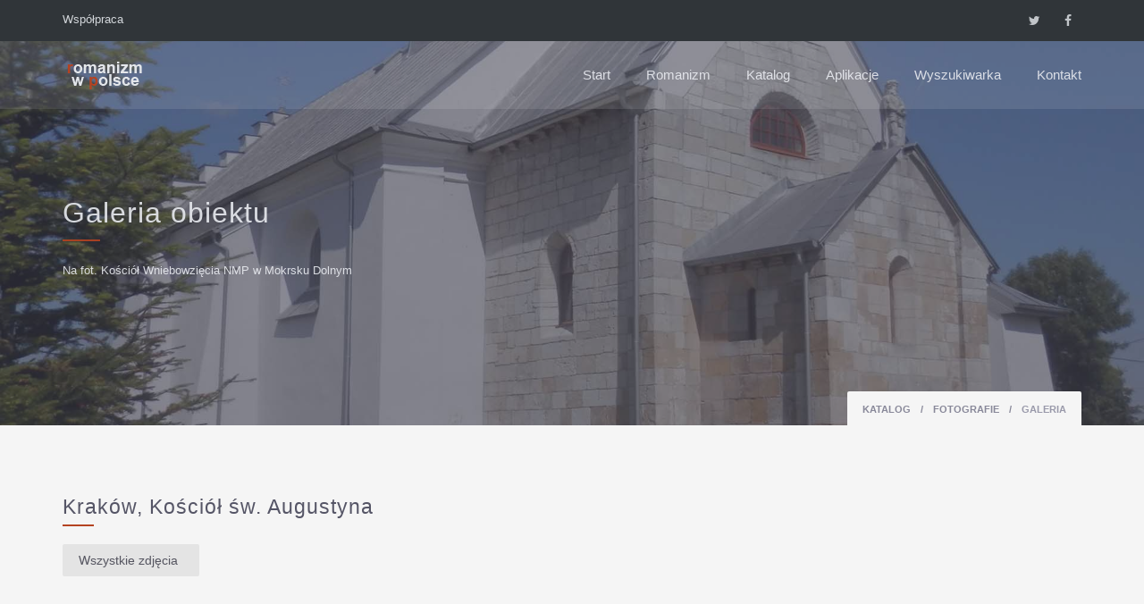

--- FILE ---
content_type: text/html; charset=UTF-8
request_url: https://romanizm.pl/galeria,,67,0.html
body_size: 3460
content:

<!DOCTYPE html>
<html lang="en-us">
<head>

	<meta charset="utf-8" >
	<meta http-equiv="X-UA-Compatible" content="IE=edge">
	<meta name="viewport" content="width=device-width, initial-scale=1, maximum-scale=1.0 minimal-ui">

	<title>Polska romańska</title>

	<meta name="author" content="snmedia">
	<meta name="description" content="Architektura romańska w Polsce. Internetowy katalog zabytków.">
	<meta name="KeyWords" content="romanizm, sztuka romańska, romański, architektura, kolegiata, kościół, polska, apsyda, fryz">
	
	<!-- CSS files -->
	<link rel="stylesheet" href="plugins/bootstrap/css/bootstrap.min.css">
	<link rel="stylesheet" href="plugins/font-awesome/css/font-awesome.min.css">
	<link rel="stylesheet" href="plugins/elegant_font/html_css/style.css">
	<link rel="stylesheet" href="plugins/magnific-popup/magnific-popup.css">
	
	
	<!-- Main CSS file -->
	<link rel="stylesheet" href="css/style.css">
	
</head>
<body>

<div id="preloader">
	<div id="status">&nbsp;</div>
</div>





<!-- Global Wrapper -->
<div id="wrapper">

	<div class="h-wrapper">

		<!-- Header -->


		<!-- Top Bar -->
		<div class="topbar">
			<div class="container">
				<div class="row">
					<div class="col-sm-6">
						<ul class="top-menu">
							<!--
							<li><a href="romanizm.html">O stronie</a></li>
							-->
							<li><a href="wspolpraca,,0.html">Współpraca</a></li>
							<!--<li><a href="sponsorzy,,0.html">Sponsorzy</a></li>-->
							<!--
							<li><a href="logowanie.html">Zaloguj</a></li>
							<li><a href=""></a></li>
							-->
						</ul>
					</div>
					<!-- This column is hidden on mobiles -->
					<div class="col-sm-6">
						<div class="pull-right hidden-xs">
							<ul class="social-icon unstyled">
								<!--<li><a href=""><i class="fa fa-tablet"></i></a></li>-->
								<li><a href="//twitter.com/romanizm_eu"><i class="fa fa-twitter"></i></a></li>
								<li><a href="//www.facebook.com/romanizm.eu"><i class="fa fa-facebook"></i></a></li>
							</ul>
						</div>
					</div>
				</div>
			</div>
		</div>


<header class="header-wrapper header-transparent with-topbar">
<div class="main-header">
<div class="container">
<div class="row">
<div class="col-sm-12 col-md-2">
<a href="index.php" class="logo"></a>
</div>
<div class="col-sm-12 col-md-10">


<nav class="navbar-right">

<ul class="menu">

<!-- Toggle Menu - For Mobile Devices -->
<li class="toggle-menu"><i class="fa icon_menu"></i></li>

<li><a href="index.php">Start</a></li>

<li>
<a href="#">Romanizm</a>
<ul class="submenu">
<li><a href="architektura.html">Architektura</a></li>
<!--
<li><a href="slownik,,0.html">Słownik</a></li>
<li><a href="aktualnosci,,0.html">Aktualności</a></li>
<li><a href="wydarzenia,,0.html">Wydarzenia</a></li>
-->
<li><a href="komunikaty,,0.html">Komunikaty</a></li>
</ul>
</li>

<li>
<a href="#">Katalog</a>
<ul class="submenu">
<li><a href="obiekty,,0.html">Obiekty</a></li>
<li><a href="galerie,,0.html">Fotografie</a></li>
<li><a href="obiekty-mapa.html">Usytuowanie</a></li>
<li><a href="obiekty-lista,,0.html">Lista obiektów</a></li>
</ul>
</li>

<li>
<a href="#">Aplikacje</a>
<ul class="submenu">
<li><a href="sonda.html">Sonda</a></li>
<li><a href="konkurs.html">Konkurs</a></li>
<!--
<li><a href="sklep,,,0.html">Sklep</a></li>
-->
<li><a href="subskrypcja.html">Subskrypcja</a></li>
<!--
<li><a href="logowanie.html">Logowanie</a></li>
-->
</ul>
</li>

<li><a href="wyszukiwarka.html">Wyszukiwarka</a></li>

<li><a class="last" href="kontakt.html">Kontakt</a></li>

</ul>

</nav>

</div>
</div>
</div>
</div>
</header>

	<!-- Do not remove this class -->
	<div class="push-top"></div>						
	</div>



	

	
	<section class="section-intro bg-img bg10">
		<div class='bg-overlay op6'></div>
		<div class='container'>
			<div class='row'>
				<div class='col-md-5 col-sm-8'>
					<h1 class='intro-title mb20'>Galeria obiektu</h1>
					<p class='intro-p mb0'>Na fot. Kościół Wniebowzięcia NMP w Mokrsku Dolnym</p>
				</div>
			</div>
		</div>
	</section>
	
	

	<div class="page-breadcrumbs-wrapper">
		<div class="container">
			<div class="row">
				<div class="col-sm-12">
					<div class="pull-right">
						<div class="page-breadcrumbs">
							katalog <span class="separator"> / </span> <a href="galerie,,0.html">fotografie</a> <span class="separator"> / </span> <a href="#" class="active">galeria</a>
						</div>
					</div>
				</div>
			</div>
		</div>
	</div>
	

	
	<section class="section-page">
		<div class="container">
			<div class="row">
				<div class="col-sm-12">
								

	
	
	

					<h3 class="title-medium br-bottom">Kraków, Kościół św. Augustyna</h3>
					
					<div class="toolbar-shop">
						<div class="btn-group shop-ordering">


							<button type="button" class="btn btn-b br2 dropdown-toggle" data-toggle="dropdown">
							<span class="mr10">&nbsp;Wszystkie zdjęcia<!--. Pokaż:--> </span> <!--<span class="caret"></span>-->
							</button>
							<!--
							<ul class="dropdown-menu" role="menu">
							-->


							<!--
							</ul>
							-->
						</div>
					</div>

					<div class="row col-p5">
						<div class="portfolio portfolio-center portfolio-text columns-3 popup-gallery">


							<div class="col-sm-6 col-md-4 el above_ beyond_">
								<div class="portfolio-el">
									<div class="view">
										<img src="fotografiezdj/ramka3.php?npz=170402145126zdj1.jpg" 
										alt="project">
		                            	<div class="mask">
		                            		<a href="g900,643,170402145126zdj1.jpg" title="" class="portfolio-middle init-popup"><i class="fa fa-search"></i></a>
		                            	</div>
	                            	</div>
	                            </div>
		                    </div>



							<div class="col-sm-6 col-md-4 el above_ beyond_">
								<div class="portfolio-el">
									<div class="view">
										<img src="fotografiezdj/ramka3.php?npz=170402145133zdj2.jpg" 
										alt="project">
		                            	<div class="mask">
		                            		<a href="g900,644,170402145133zdj2.jpg" title="" class="portfolio-middle init-popup"><i class="fa fa-search"></i></a>
		                            	</div>
	                            	</div>
	                            </div>
		                    </div>



							<div class="col-sm-6 col-md-4 el above_ beyond_">
								<div class="portfolio-el">
									<div class="view">
										<img src="fotografiezdj/ramka3.php?npz=170402145141zdj3.jpg" 
										alt="project">
		                            	<div class="mask">
		                            		<a href="g900,645,170402145141zdj3.jpg" title="" class="portfolio-middle init-popup"><i class="fa fa-search"></i></a>
		                            	</div>
	                            	</div>
	                            </div>
		                    </div>



							<div class="col-sm-6 col-md-4 el above_ beyond_">
								<div class="portfolio-el">
									<div class="view">
										<img src="fotografiezdj/ramka3.php?npz=170402145148zdj4.jpg" 
										alt="project">
		                            	<div class="mask">
		                            		<a href="g900,646,170402145148zdj4.jpg" title="" class="portfolio-middle init-popup"><i class="fa fa-search"></i></a>
		                            	</div>
	                            	</div>
	                            </div>
		                    </div>


								
						</div>
					</div> <!-- END portfolio Container -->
					
					
					<div class="mb20"></div>
					

					fotografii: 4, na stronach: 1<br>
<ul class="pagination pagination-2 dark"></ul>
					<br><br>
					<a href="miniatury,,67,0.html"><i class="fa fa-th post-format"></i></a>&nbsp;&nbsp;&nbsp;&nbsp;
					<a href="usytuowanie-obiektu,67.html"><i class="fa fa-map-marker post-format"></i></a>&nbsp;&nbsp;&nbsp;&nbsp;
					<a href="polska,krakw-koci-w-augustyna,67,0,0.html"><i class="fa fa-file-text-o post-format"></i></a>&nbsp;&nbsp;&nbsp;&nbsp;
					<a href="javascript:history.back();"><i class="fa fa-arrow-circle-o-left post-format"></i></a>

				</div>
			</div>
		</div>
	</section> <!-- END Blog Page-->

	<!-- Footer wrapper -->
	
		

		</div>
	</section>	


	<footer class="footer-wrapper footer-bg">

		<div class="container">
			
			<div class="row col-p30">
				
				<div class="col-sm-12 col-md-4">
					<div class="footer-widget">
						<h3 class="footer-title">Romanizm.pl</h3>
						<ul class="footer-links clearfix">
							<li><a href="obiekty,,0.html">Opisy</a></li>
							<li><a href="galerie,,0.html">Fotografie</a></li>
							<li><a href="obiekty-mapa.html">Mapy</a></li>
						</ul>
					</div>
				</div>
				
				<div class="col-sm-12 col-md-4">
					<div class="footer-widget">
						<h3 class="footer-title">Media społecznościowe</h3>
						<ul class="footer-social clearfix">
							<li><a href="#" data-toggle="tooltip" title="Twitter"><i class="fa fa-twitter"></i></a></li>
							<li><a href="https://www.facebook.com/romanizm.eu" data-toggle="tooltip" title="Facebook"><i class="fa fa-facebook"></i></a></li>
							<li><a href="#" data-toggle="tooltip" title="Youtube"><i class="fa fa-youtube"></i></a></li>
						</ul>
					</div>
				</div>
				
				<div class="col-sm-12 col-md-4">
					<div class="footer-widget">
						<h3 class="footer-title">Subskrypcja</h3>
						
						<!-- MailChimp Subscribe Form -->
					<div id="mc_embed_signup">
						<!-- Replace the below url with the action link from mailchimp (see documentation) -->
						<form action="subskrypcja.html" method="post" 
						id="mc-embedded-subscribe-form" name="mc-embedded-subscribe-form" target="_blank" novalidate class="footer-subscribe">
							<div id="mc_embed_signup_scroll">
								<input type="text" value="" name="eemail" id="mce-EMAIL" required placeholder=" Wpisz email i naciśnij enter">
								<!-- real people should not fill this in and expect good things - do not remove this or risk form bot signups-->
						    	<div style="position: absolute; left: -5000px;">
						    		<input type="text" name="rrr" tabindex="-1" value="3">
						    	</div>
								<button type="submit" name="subscribe" id="mc-embedded-subscribe" class="hidden"></button>
							</div>
						</form>
					</div>
					<!-- END mc_embed_signup -->
						
					</div>
				</div>
				
			</div>
			
			<div class="row">

				<div class="col-sm-6 col-md-4 col-sm-push-6 col-md-push-4 xs-box">
					<ul class="footer-links clearfix">
						<!--
						<li>&nbsp;&nbsp;<a href="serwis,serwis,1.html">Serwis</a></li>
						<li>&nbsp;&nbsp;<a href="autorzy,autorzy-projektu-romanizm-pl-i-romanizm-eu,2.html">Autorzy</a></li>
						-->
						<li>&nbsp;&nbsp;<a href="polecamy,,0.html">Polecamy</a></li>
					</ul>				
				</div>
				
				<div class="col-sm-6 col-md-4 col-sm-pull-6 col-md-pull-4">
					<p class="copyright">&copy; SN Media - 2017</p>
				</div>
			
			</div>

		</div>
	</footer>
	
	
</div> <!-- END Global Wrapper -->




	<!-- Javascript files -->
	<script src="plugins/jquery/jquery-2.1.0.min.js"></script>
	<script src="plugins/bootstrap/js/bootstrap.min.js"></script>
	<script src="plugins/jquery.appear.js"></script>
	<script src="plugins/retina.min.js"></script>
	<script src="plugins/stellar.min.js"></script>
	<script src="plugins/sticky.min.js"></script>

	<script src="plugins/magnific-popup/jquery.magnific-popup.min.js"></script>
	

	<!-- Main javascript file -->
	<script src="js/script.js"></script>

</body>
</html>

--- FILE ---
content_type: text/css
request_url: https://romanizm.pl/css/style.css
body_size: 28298
content:

/* -------------------------------------------------------------------

	[Table of contents]

 	01. General style
 	02. Helper classes
 	03. Megamenu
 	04. Headers
 	05. Sliders
	06. Page Breadcrumbs
	07. Sections 
	08. Boxes 
 	09. Titles
	10. Miscellaneous sections (Team, Stats, Testimonials, Pricing etc)
 	11. Portfolio
	12. Blog 
	13. Sidebar
	14. Shop
	15. Pages
	16. Elements (Tabs, Butons, Alerts, Progress Bars etc)
	17. Footers
	18. Social Icons
	19. Text Rotator (text rotator plugin)
	20. Animations (Just a few animations from animate.css)
	21. Updates


	[Colors]

	# main color --> #B54321 = rgb(181,67,33)
	# background --> #f5f5f5
	# content    --> #667
	# titles 	 --> #556 , #445 , #667


	[Typography]

	# content    --> Arial font
	# titles 	 --> Arial font


	[Notes]

	# I used Arial for some main paragrpahs too;
	# I included only a few animations from animate.css (there's no way you'll need them all),
	  but you could include/replace what animations you want from this library in your css file.
	  I recommend not to include the whole library [it's better for performance]
	# If you don't use the text rotator plugin, you should remove the code 

	# To easily find a class name, CTR+F (Find) (many text editors) may come in handy

	# It's better if you create your user_style.css file to make css changes. 
	  There will be some updates and you'll need to change this css file with the new one and
	  it will be difficult for you to keep the changes you made and at the same time to update this file.

-------------------------------------------------------------------- */



/* *********************	General Style	********************* */
	
	html,
	body {
	    width: 100%;
	    height: 100%;
	    margin: 0;
	    padding: 0;
	}
	body {
		-webkit-font-smoothing: antialiased;
		text-rendering: optimizeLegibility; 
		-moz-osx-font-smoothing: grayscale;
		min-height: 100%;
		font-family: 'Arial', 'Helvetica Neue', Helvetica, Arial, sans-serif;
		font-size: 14px;
		line-height: 26px;
		letter-spacing:normal;
		font-weight:400;
		background-color: #f5f5f5;
		color: #667;
	}
	img {
		height: auto;
		max-width: 100%;
	}
	mark {
		color:#fff;
		background:rgb(181,67,33);
	}
	hr {
		display: block;
		line-height: 25px;
		margin: 30px 0;
		position: relative;
		width: 100%;
	}
	h1, h2, h3, h4, h5, h6 {
		font-weight: 300;
		letter-spacing: -1px;
		margin: 0;
		color: #303030;
	}
	h1 {
		font-size: 42px;
		line-height: 44px;
		margin: 0 0 40px 0;
	}
	h2 {
		font-size: 36px;
		line-height: 38px;
		margin: 0 0 35px 0;
	}
	h3 {
		font-size: 28px;
		font-weight: 400;
		letter-spacing: normal;
		line-height: 28px;
		margin-bottom: 30px;
	}
	h4, h5, h6 {
		letter-spacing: normal;
		margin: 0 0 15px 0;
	}
	h4 {
		font-size: 16px;
		font-weight: 400;
		line-height: 26px;
	}
	h5 {
		font-size: 14px;
		font-weight: 600;
		line-height: 18px;
	}
	h6 {
		font-size: 12px;
		font-weight: 400;
		line-height: 18px;
	}
	p {
		margin: 0 0 20px;
	}
	a {
		color:rgb(181,67,33);
		text-decoration:none;
		-webkit-transition:all 0.2s linear; transition:all 0.2s linear;
	}
	a:hover,
	a:focus, 
	a:active,
	.btn:hover,
	.btn:focus, 
	.btn:active,
	button:hover,
	button:focus, 
	button:active  {
		text-decoration:none;
		outline:0;
		box-shadow:none;
		-webkit-transition:all 0.2s easeout; transition:all 0.2s ease-out;
	}
	/* anchors */
	.anchor-1 {
		color:#e8e8e8;
	}
	.anchor-1:hover {
		color:rgb(181,67,33);
	}
	iframe {
		border:0;
		margin:0;
		overflow: hidden;
		width:100%;
		height:auto;
	}
	::-moz-selection {
		text-shadow:none;
		color: #fff;
		background:rgba(181,67,33,0.8);
	}
	::selection {
		text-shadow:none;
		color: #fff;
		background:rgba(181,67,33,0.8);
	}



	/* Back to Top */
	.back-to-top .fa {
		z-index: 99999;
		text-align:center;
		width: 40px;
		height: 35px;
		padding-top: 6px;
		border-top-left-radius:3px;
		border-top-right-radius:3px;
		position: fixed;
		bottom: -100px;
		right: 15px;
		cursor: pointer;
		-webkit-transition: all .3s ease-out; transition: all .3s ease-out;
		overflow: hidden;
		font-size:22px;
		background: #434347;
		color: #fff;
	}

	.back-to-top .fa:hover {
		box-shadow: inset 2px 1px 8px rgba(0,0,0,.6);
		background: rgb(181,67,33);
		-webkit-transition: all .4s ease-in; transition: all .4s ease-in;
	}

	/* Preloader */
	body { overflow:hidden; }
	#preloader {
	    position:fixed;
	    top:0; left:0; right:0; bottom:0;
	    z-index:9999999; 
	    background:#f5f5f5;
	}
	#status {
	    width:160px; height:15px;
	    position:absolute;
	    left:50%;  top:50%; 
	    background-image:url(../images/preloader.gif); 
	    background-repeat:no-repeat;
	    background-position:center;
		margin: -7.5px 0 0 -80px;
	}


	/* Background images */
	.bg-img {
		position: relative;
	 	-webkit-backface-visibility: visible !important;
	 	background-repeat: no-repeat;
	 	background-position: 50% 0; 
		background-size: cover;
	}

	@media (min-width:768px) {
		.bg-img.fixed,
		.stellar { background-attachment: fixed; }
	}

	/* Background images path */
	.bgglowna { background-image:url('../zdj-bg/glowna.jpg'); }
	.bg01 { background-image:url('../zdj-bg/1.jpg'); }
	.bg02 { background-image:url('../zdj-bg/2.jpg'); }
	.bg03 { background-image:url('../zdj-bg/3.jpg'); }
	.bg04 { background-image:url('../zdj-bg/4.jpg'); }
	.bg05 { background-image:url('../zdj-bg/5.jpg'); }
	.bg06 { background-image:url('../zdj-bg/6.jpg'); }
	.bg07 { background-image:url('../zdj-bg/7.jpg'); }
	.bg08 { background-image:url('../zdj-bg/8.jpg'); }
	.bg09 { background-image:url('../zdj-bg/9.jpg'); }
	.bg10 { background-image:url('../zdj-bg/10.jpg'); }
	.bg11 { background-image:url('../zdj-bg/11.jpg'); }

	
	.bg-team1 { background-image:url('../images/demo/team1.jpg'); }
	.bg-team2 { background-image:url('../images/demo/team2.jpg'); }
	.bg-team3 { background-image:url('../images/demo/team3.jpg'); }
	.bg-team4 { background-image:url('../images/demo/team4.jpg'); }
	.bg-team5 { background-image:url('../images/demo/team5.jpg'); }
	.bg-team6 { background-image:url('../images/demo/team6.jpg'); }



	/* Background Patterns */
	.bg-pattern {
		background-position:left top;
		background-repeat:repeat;
	}
	.bg30 { background-image: url('../images/patterns/19.png'); }


	/* Background layer */
	.bg-overlay {
		position: absolute;
		left: 0;
		top: 0;
		right: 0;
		bottom: 0;
		z-index: 0;
		background: #424252;
		opacity: .6;
	}
	.bg-overlay.video {
		background: #404244
	}



	/* Responsive canvas */
	.rs-canvas {
		width:100%;
		overflow-x:auto;
		-webkit-overflow-scrolling: touch; 
		-ms-overflow-style: -ms-autohiding-scrollbar;
	}


	/* Border left bottom */
	.br-bottom:after {
		content:"";
		display:block;
		height:1px;
		width:35px;
		border-top:2px solid rgb(181,67,33);
		margin:6px 0 10px;
	}
	.br-bottom-center::after {
		content:"";
		display:block;
		height:1px;
		width:35px;
		border-top:2px solid rgb(181,67,33);
		margin: 8px auto 10px;
	}

	.br-bottom-center.large:after {
		width:50px;
		border-top:5px solid rgb(181,67,33);
	}


	/* Full width videos */
	.video-wrapper {
		max-width: 100% ;
   		max-height: 450px ;
   		width: 100% ;
   		height: auto ;
   		overflow: hidden;
	}
	@media (max-width:767px) {
		.video-wrapper { max-height:280px; }
	}
	@media (max-width:991px) {
		.video-wrapper { max-height:380px; }
	}
	@media (min-width:1400px) {
		.video-wrapper { max-height:550px; }
	}

	.video-wrapper video {
		width:100%;
		height:100%;
		z-index: 1;
	}
	.video-caption {
		position:absolute;
		width:100%;
		top:50%;
		-ms-transform:translateY(-50%); -webkit-transform:translateY(-50%); transform:translateY(-50%);
		left:0;
	}
	#video-button {
		position: absolute;
		left:40px;
		bottom:40px;
		color:#fff;
		font-size: 30px;
	}

	#video-button.pause .fa:before {
		content: "\5f";
		font-family: 'ElegantIcons';
	}
	#video-button.play .fa:before {
		content: "\3d";
		font-family: 'ElegantIcons';
	}


	/* Box heights fix */
	@media(max-width:991px) {
		.max_height.sm_max_height .el_max_height { height: auto !important; }
	}
	@media (max-width:767px) {
		.max_height.xs_max_height .el_max_height { height: auto !important; }
	}


	/* Align middle */
	.align-middle {
		position: absolute;
		left:0; right:0;
		top:50%;
		-webkit-transform:translateY(-50%); -ms-transform:translateY(-50%); transform:translateY(-50%);
	}



/* *********************	Helper Classes	********************* */


	.br0 { border-radius: 0 !important; }
	.br1 { border-radius: 1px !important; }
	.br2 { border-radius: 2px !important; }
	.br4 { border-radius: 4px !important; }
	.br6 { border-radius: 6px !important; }
	.br8 { border-radius: 8px !important; }


	.op8 { opacity:0.8 !important; }
	.op7 { opacity:0.7 !important; }
	.op6 { opacity:0.6 !important; }
	.op5 { opacity:0.5 !important; }
	.op4 { opacity:0.4 !important; }
	.op3 { opacity:0.3 !important; }
	.op2 { opacity:0.2 !important; }

	.uppercase { text-transform: uppercase;}
	.Arial { font-family: "Arial",sans-serif; }

	.fs-small { font-size:80% !important; }
	.fs-large { font-size:120% !important; }

	.relative { position: relative; }


	.block { display: block !important; }
	.inline-block { display: inline-block !important; }


	.unstyled {
		list-style:none;
		padding:0 0 10px 20px;
	}

	.pull-center {
		display: block;
		margin-left: auto !important;
		margin-right: auto !important;
		clear: both;
		text-align:center;
	}
	.text-left { text-align: left !important; }
	.text-right { text-align: right !important; }


	.m0 { margin:0 !important; }
	.mb0 { margin-bottom:0 !important; }
	.mt0 { margin-top: 0 !important; }

	.mb10 { margin-bottom:10px !important; }
	.mb20 { margin-bottom: 20px !important; }
	.mb30 { margin-bottom:30px !important; }
	.mb40 { margin-bottom:40px !important; }
	.mb50 { margin-bottom:50px !important; }
	.mb60 { margin-bottom: 60px !important; }
	.mb70 { margin-bottom: 70px !important; }
	.mb80 { margin-bottom: 80px !important; }

	.mt10 { margin-top:10px !important; }
	.mt20 { margin-top:20px !important; }
	.mt30 { margin-top:30px !important; }
	.mt40 { margin-top: 40px !important; }
	.mt50 { margin-top: 50px !important; }
	.mt60 { margin-top: 60px !important; }
	.mt70 { margin-top: 70px !important; }
	.mt80 { margin-top: 80px !important; }

	.p0 { padding: 0 !important; }
	.pb0 { padding-bottom: 0 !important; }
	.pt0 { padding-top: 0 !important; }

	.pt5 { padding-top:5px !important; }

	
	.mr10 { margin-right: 10px !important; }
	.mr20 { margin-right: 20px !important; }
	.mr30 { margin-right: 30px !important; }


	.py5 {padding-left:5px !important; padding-right:5px !important;}
	.py10 {padding-left:10px !important; padding-right:10px !important;}
	.py15 {padding-left:15px !important; padding-right:15px !important;}
	.py20 {padding-left:20px !important; padding-right:20px !important;}

	.pr0 { padding-right: 0 !important; }
	.pl0 { padding-left: 0 !important; }


	.no-border { border:none !important; }

	.full-width { width:100%; }
	.full-height {height:100%; }

	.shadow-a { box-shadow:0 0 10px rgba(10,10,10,0.4); }
	.shadow-b { box-shadow:2px 2px 8px rgba(10,10,10,0.4); }
	.shadow-c { box-shadow:3px 3px 10px rgba(10,10,10,0.4); }
	.shadow-d { box-shadow:1px 1px 5px rgba(10,10,10,0.4); }




	/* Colors */
	.color-main { color: rgb(181,67,33) !important; }
	.color-white { color:#fff !important; }
	.color-alpha { color:rgba(250,250,250,0.9); }
	.color-darker { color:#303234 !important;}
	.color-dark { color:#505355 !important; }
	.color-default { color: #667 !important; }
	.color-gray { color:#999a9b !important; }


	.color-on-dark { color:#c0c3c3 !important; }
	.color-on-img { color:#e2e3e4 !important }


	.bg-main { background-color:rgb(181,67,33) !important; }
	.bg-dark { background-color: #444648 !important; }
	.bg-darker { background-color: #303234 !important; }
	.bg-dark-gray { background-color: #778888 !important; }
	.bg-light-gray { background-color: #aaabac !important; }


	/* Helper classes for mobile */
	@media (max-width:767px) {
		.xs-block { display:block; }
		.xs-mb10 { margin-bottom:10px !important; }

		.xs-pull-left { float:left !important; }

		.xs-pl0 { padding-left:0 !important; }
		.xs-pt0 { padding-top:0 !important; }

		.xs-mt0 {margin-top: 0 !important;}
		.xs-mb0 {margin-bottom: 0 !important;}
	}

	/* Helper classes for tablets */
	@media (max-width:991px) {
		.sm-pt0 { padding-top:0 !important; }

		.sm-m0 { margin:0 !important; }

		.sm-block { display:block !important; }
	}



/* *********************	Megamenu	********************* */

	/* Menu */
	.menu {
		width: 100%;
		padding: 0;
		margin: 0;
		position: relative;
		float: left;
		list-style: none;
	}
	.menu li {
		display: inline-block;
		float: left;
	}

	.menu > li > a {
		padding: 25px 20px 25px 20px;
		font-size: 15px;
		text-transform: capitalize;
		font-weight:400;
		display: inline-block;
		color: #707080;
		position:relative;
		z-index:10;
		-webkit-transition: all .2s ease-out; transition: all .2s ease-out;
	}

	.menu > li > a:hover,
	.menu > li > a:focus,
	.menu > li:hover > a {
		color:rgb(181,67,33);
		-webkit-transition: all .2s ease-out; transition: all .2s ease-out;
	}


	/* Submenu */
	.submenu, 
	.submenu .submenu {
		list-style: none;
	    margin: 0;
	    padding: 0;   
		display: none;
	    position: absolute;
		z-index: 999999;
		min-width: 150px;
		font-size:13px;
		word-spacing: 1px;
		color:#dadde2;
		background-color: #292c31;
	}
	.submenu {
	    top: 76px;
	    border-top:1px solid rgb(181,67,33);
	}
	.submenu .submenu {
	    left: 150px;
		top: inherit;
		margin-top: -1px;
	}
	.submenu > li {
		clear:both;
		width:100%;
		font-size: 12px;
	}
	.submenu > li > a {
		width:100%;
		padding: 10px 15px 10px;
		display:inline-block;
		float:left;
		clear:both;
		color: inherit;
		-webkit-transition: all .3s ease-out; transition: all .3s ease-out;
	}
	.submenu > li > a:hover,
	.submenu > li > a:focus,
	.submenu > li:hover > a {
		text-indent:5px;
		opacity:0.6;
		-webkit-transition: all .3s ease-out; transition: all .3s ease-out;
	}



	/* Megamenu */
	.megamenu {
		position: absolute;
		display: none;
		min-width: 25%;
		top: 76px;
		font-size: 13px;
		z-index: 999999;
		padding: 25px 15px 5px;
		background-color: #292c31;
		color: #dadde2;
		word-spacing: 1px;
		border-top:1px solid rgb(181,67,33);
	}

	/* Megamenu lists */

	.megamenu-list:before,
	.megamenu-list:after,
	.vertical-menu-list:before,
	.vertical-menu-list:after {
		display: table;
  		content: " ";
	}
	.megamenu-list:after,
	.vertical-menu-list {
		clear:both;
	}

	.megamenu-list,
	.vertical-menu-list {
		margin: 0;
		padding: 0;
		display: block;
		position: relative;
		list-style: none;
	}
	.vertical-menu-list {
		color:#dadde2;
		word-spacing: 1px;
		text-align:center;
		padding:20px 0;
		font-size:13px;
	}
	.megamenu-list > li,
	.vertical-menu-list > li { width: 100%; }

	.megamenu-list > li > a,
	.vertical-menu-list > li > a {
		padding:4px 0;
		display:block;
		color:inherit;
		-webkit-transition: all .3s ease-out; transition: all .3s ease-out;
	}
	.megamenu-list > li > a:hover,
	.megamenu-list > li > a:focus {
		text-indent:5px;
		opacity:0.6;
		-webkit-transition: all .3s ease-out; transition: all .3s ease-out;
	}
	.vertical-menu-list > li > a:hover,
	.vertical-menu-list > li > a:focus {
		color:rgb(181,67,33);
		text-indent:0;
		opacity:1;
		-webkit-transition: all .3s ease-out; transition: all .3s ease-out;
	}

	.megamenu-list > .title,
	.vertical-menu-list > .title {
		font-size:14px;
		color:inherit;
		padding:0 0 6px;
		text-transform:capitalize;
		letter-spacing: 1px;
		font-weight:600;
	}
	.vertical-menu-list > .title {
		padding:0 0 10px;
	}
	.megamenu-list > .title:after,
	.vertical-menu-list > .title:after {
		content:"";
		display:block;
		height:1px;
		border-top:2px solid rgb(181,67,33);
		width:15px;
		margin:5px 0 5px;
	}
	.vertical-menu-list > .title:after {
		margin:5px auto;
	}


	/* Megamenu widths */
	.megamenu.one_two {
		width: 50%;
	}
	.megamenu.full {
		width: 100%;
		left: 0;
	}
	.megamenu.two_three {
		width:66.66%;
		left: 0;
	}
	.megamenu.three_four {
		width:75%;
		left:0;
	}

	@media (min-width: 992px) and (max-width: 1199px) {
		.megamenu.one_two { width: 70%; }
		.megamenu.two_three { width:100%; }
		.megamenu.three_four { width:100%; }
	}

	@media (min-width: 768px) and (max-width: 991px) {
		.megamenu.one_two { width: 100%; }
		.megamenu.two_three { width:100%; }
		.megamenu.three_four { width:100%; }
	}


	/*Megamenu positions */
	.menu > li > .megamenu.left { left: 0; }
	.menu > li > .megamenu.right,
	.menu > .right > .megamenu { right:0; }

	.menu > .right { float: right; }

	.menu > .right > a, 
	.menu > li > a.last { padding-right:0 !important; }


	@media (min-width:768px) and (max-width:991px) {
		.menu > .first > a { padding-left:0; }
	}
	@media (min-width:768px) {
		.menu > li > a.first { padding-left:0 !important; }
	}


	/* Megamenu grid */
	.megamenu .row {
		width: 100%;
		margin:15px 0 0;
	}
	.megamenu .row:first-child { margin-top: 0; }

	.megamenu .row:before,
	.megamenu .row:after,
	.submenu:after,
	.submenu:before {
		display: table;
		content: "";
		line-height: 0;
	}
	.megamenu .row:after,
	.submenu:after {
		clear: both;
	}

	.megamenu [class*="col-"] {
		display: block;
		width: 100%;
		min-height: 1px;
		float: left;
		padding:0 10px;
		margin-bottom:20px;
	}

	.megamenu .col-1 { width: 8.33333333%; }
	.megamenu .col-2 { width: 16.66666667%; }
	.megamenu .col-3 { width: 25%; }
	.megamenu .col-4 { width: 33.33333333%; }
	.megamenu .col-5 { width: 41.66666667%; }
	.megamenu .col-6 { width: 50%; }
	.megamenu .col-7 { width: 58.33333333%; }
	.megamenu .col-8 { width: 66.66666667%; }
	.megamenu .col-9 { width: 75%; }
	.megamenu .col-10 { width: 83.33333333%; }
	.megamenu .col-11 { width: 91.66666667%; }
	.megamenu .col-12 { width: 100%; }


	/* Menu Icons */
	.menu > li > a .icon-direction {
		margin:1px 0 0 10px;
		font-size:8px;
	}
	.menu .icon-direction {
		position: relative;
		top: 0;
		float: right;
		display: block;
		line-height: inherit;
		vertical-align: middle;
		width: auto;
		margin: 0;
		font-size: 7px;
		font-weight:100;
		text-align: right;
	}

	.menu-icon {
		margin-right:10px;
		font-size:13px;
		color:#889;
	}


	/* Toggle Menu */
	.menu .toggle-menu { display: none; }


	/* Menu on Mobiles */
	@media (max-width: 767px) {
		.header-wrapper { 
			background-color: #292c31;
			color: #dadde2;
		}
		.logo { background-image:url("../images/logo-light.png") !important; }

		.menu.xs-toggle {
			position:relative;
			top:0;
			margin-bottom: 0;
		}
		.menu > li {
			display: block;
			width: 100%;
		}
		.menu > li:last-child a {
			padding-bottom:35px;
		}
		/* Toggle Menu */
		.menu > .toggle-menu {
			display: block;
			float: right;
			width: 50px;
			height: 50px;
			position: relative;
			top: -60px;
			margin-bottom: -50px;
			cursor: pointer;
			color: #dadde2;
		}
		.menu > .toggle-menu.xs-toggle {
			float: none;
			width: 100%;
			position: relative;
			top: auto;
			margin-bottom: 0;
		}
		.toggle-menu .fa {
			margin: 14px 0;
			float: right;
			font-size: 24px;
		}
		.toggle-menu-title {
			color: #dadde2;
			font-size:13px;
			text-transform: uppercase;
			letter-spacing: 1px;
			margin-bottom:0;
			font-weight:400;
			float:left;
			margin-top:12px;
		}

		.menu > li > a {
			text-transform:uppercase;
			font-size:12px;
			color:inherit;
			display:block;
		}
		.menu > li > a, 
		.menu > .right > a {
			padding: 15px 25px;
		}
		.menu > li > a:hover,
		.menu > li > a:focus {
			color:rgb(181,67,33);
		}

		.submenu, 
		.submenu .submenu {
			width: 100% !important;
			left: 0;
			position: static !important;
			border: none; 
		}
		.submenu { border-top:none; }

		.megamenu {
			width: 100% !important;
			position: static;
			border-top: none !important;
			border-bottom:none;
			padding: 15px 0 0 30px;
			background-color:transparent;
		}

		.megamenu [class*="col-"] {
			float: none;
			display: block;
			width: 100% !important;
			margin-bottom:30px;
		}

		.megamenu .row,
		.megamenu .row:first-child  [class*="col-"]:first-child { margin-top: 0; }

		.menu > li > .submenu > li > a { padding-left: 40px !important; }
		.menu > li > .submenu > li > .submenu > li > a { padding-left: 62px !important; }
		.menu > li > .submenu > li > .submenu > li > .submenu > li > a { padding-left: 80px !important; }


		/* Topbar */
		.topbar .pull-right { 
			float:none !important; 
			margin-top: 20px; 
			margin-bottom:20px;
		}
	}



/* *********************	Headers 	********************* */


	.logo {
		display:block;
		height:74px;
		background-image:url("../images/logo.png");
		background-position:left center;
		background-repeat: no-repeat;
		text-indent:-9999999px;
	}

	@media (max-width:767px) {
		.logo-center {
			display:block;
			height:62px;
			background-image:url("../images/logo.png");
			background-position:center center;
			background-repeat: no-repeat;
			text-indent:-9999999px;
		}
	}

	@media (min-width:768px) and (max-width:991px) {
		.logo {
			height:64px;
			background-position:center bottom;
		}
	}

	/* Header Dark */
	.header-dark { 
		background-color: #292c31;
		color: #dadde2;
	}
	.header-dark .menu > li > a { color: #dadde2; }
	.header-dark .logo,
	.topbar.dark .logo { background-image:url("../images/logo-light.png"); }
	.topbar.dark .logo { height:50px; background-position: left center; }
	
	@media (min-width:768px) {
		.header-wrapper .navbar-right { margin-right: 0 !important; }
	}
	@media (max-width:991px) {
		.header-wrapper .navbar-right { float:none !important; }
	}

	
	@media (min-width:992px) {

		.menu-fixed,
		.main-header {
			-webkit-transition: all 0.3s ease-out; transition: all 0.3s ease-out;
		}

		/* Fixed Header */
        .menu-fixed .main-header {
            z-index: 9999; 
            width:100%; 
            left:0;
            background-color:rgba(250,250,250,0.9);
            box-shadow:0 0 10px rgba(0, 0, 0, 0.3);
            -webkit-transition: all 0.3s ease-out; transition: all 0.3s ease-out;
        }
        .header-dark .menu-fixed .main-header { background-color: rgba(41,44,49,0.95); }


	    .menu-fixed .menu > li > a { padding: 20px 20px 20px 20px; }

	    .menu-fixed .megamenu,
	    .menu-fixed .submenu { top:66px; }

	    .menu-fixed .logo { height:66px; }


		/* Transparent Menu */
        .header-transparent.sticky-top #undefined-sticky-wrapper {  height:auto !important; }

		.header-transparent .main-header {
			position:fixed;
			z-index:9999;
			width:100%;
			left:0;
			top:0;
			background-color:transparent;
			-webkit-backface-visibility:hidden;
		}


		.header-transparent .logo { background-image:url("../images/logo-light.png"); }

		.header-transparent .menu > li > a {
			color:#eaecf1;
			opacity:0.9;
			-webkit-transition: all 0.3s ease-out; transition: all 0.3s ease-out;
		}
		.header-transparent .menu > li > a:hover,
		.header-transparent .menu > li > a:focus,
		.header-transparent .menu > li:hover > a {
			color:rgb(181,67,33);
			-webkit-transition: all .3s ease-out; transition: all .3s ease-out;
		}

		.header-transparent .menu-fixed .main-header,
		.header-transparent.with-topbar .menu-fixed .main-header { 
			background-color:rgba(250,250,250,0.95); 
			-webkit-transition: all 0.3s ease-out; transition: all 0.3s ease-out;
		}
		.header-transparent .menu-fixed .menu > li > a { 
			color: #667; 
			-webkit-transition: all 0.3s ease-out; transition: all 0.3s ease-out;
		}
		.header-transparent .menu-fixed .logo { background-image:url("../images/logo.png"); }
		.static-menu.header-transparent .main-header {
			position:absolute;
			top:76px;
			margin-top:-76px;
		}

		.header-transparent.with-topbar .main-header { 
			position:relative;  
			background-color: rgba(255,255,255,0.1); 
		}

		/* Navigation menu over intro section */
		.h-wrapper {
			position: absolute;
			left:0;
			right:0;
			top:0;
			z-index:99999;
		}
		.push-top {
			margin-top:46px;
		}

	}

	
	/* Top bar */
	.topbar {
		padding:8px 0;
		background-color: #303539;
	    color: #d2d6da;
	}
	.top-menu { 
		margin:0 -10px;
		padding:0;
		list-style: none;
	}
	.top-menu > li {
		padding: 0 10px; 
		display:inline-block;
	}

	.top-menu > li > a { 
		color:inherit; 
		font-size:13px;
		-webkit-transition:all 0.3s ease-out; transition:all 0.3s ease-out;
	}
	.top-menu > li > a:hover,
	.top-menu > li > a:focus,
	.top-menu > li > a:active {
		color:rgb(181,67,33);
		-webkit-transition:all 0.3s ease-out; transition:all 0.3s ease-out;
	}
	.top-menu li .fa { margin-right:5px; }

	.topbar .social-icon .fa {
		color:#d2d6da;
		opacity:0.9;
	}
	.topbar .social-icon > li > a:hover .fa {
		-webkit-transition:all 0.3s ease-out; transition:all 0.3s ease-out;
		color:rgb(181,67,33);
		background-color:transparent;
	}

	/* Top bar Gray */
	.topbar.gray {
		background-color: #e8eaec;
		color:#666973;
	}
	.topbar.gray .social-icon .fa {
		color:#666973;
		opacity:0.9;
	}


	/* Cart items */
	.cart-items {
		color: #778;
		opacity:0.7;
		position:relative;
		top:2px;
		right:0;
	}


	@media (min-width:768px) {
		/* Menu Gray */
		.menu.menu-light .submenu,
		.menu.menu-light .megamenu {
			background-color: #ededee;
			color:#555557;
			box-shadow:0 2px 4px rgba(0,0,0,0.3);
		}
		/* Menu dark transparent */
		.menu.menu-dark-transparent .submenu,
		.menu.menu-dark-transparent .megamenu {
			background-color: rgba(41,44,49,0.9);
		}
	}




	/* Menu button trigger */
	#menu-trigger {
		position:fixed;
		top:30px;
		left:25px;
		z-index:99999;
		font-size:30px;
		color:rgb(181,67,33);
		padding:8px 5px 5px;
		border-radius:1px;
		background-color:rgba(255,255,255,0.1);
		-webkit-transition:all 0.3s ease-out; transition:all 0.3s ease-out;
	}
	#menu-trigger.menu-close { 
		top:15px; left:15px;
		font-size:24px;
		background-color: transparent;
		padding:5px;
		-webkit-transition:all 0.3s ease-out; transition:all 0.3s ease-out;
	}


	#menu-trigger.right { right:25px; left:auto; }
	#menu-trigger.right.menu-close { top:15px; right:15px; left:auto; }

	#menu-trigger.fullscreen-trigger.menu-close {
		font-size:38px;
		top:20px; left:20px;
		-webkit-transition:all 0.3s ease-out; transition:all 0.3s ease-out;
	}
	#menu-trigger.fullscreen-trigger.right.menu-close {
		top:20px; right:20px; left:auto;
	}


	#menu-trigger:before { font-family: 'ElegantIcons'; content:"\61"; }
	#menu-trigger.menu-close:before { font-family: 'ElegantIcons'; content:"\4d"; }

	
	/* Vertical Menu */
	.vertical-menu-wrapper {
		width:320px;
		height:100%;
		position:fixed;
		top:0;
		z-index:-99;
		background-color: #292c31;
		padding:20px 30px;
		box-shadow:0 0 30px rgba(0,0,0,0.5);
		overflow-y: auto;
		-webkit-transition:all 0.3s ease-out; transition:all 0.3s ease-out;
	}

	.vertical-menu-wrapper.on {
		z-index:999;
		-webkit-transition:all 0.3s ease-out; transition:all 0.3s ease-out; 
	}

	.vertical-menu-wrapper.left { left: -350px; }
	.vertical-menu-wrapper.right { right:-350px; }

	.vertical-menu-wrapper.left.on { left:0; }
	.vertical-menu-wrapper.right.on { right:0; }


	.vertical-menu-wrapper .logo,
	.fullscreen-menu-wrapper .logo {
		background-position: center bottom;
		background-image:url("../images/logo-light.png");
	}
	.vertical-menu { margin-bottom:140px; }
	.vertical-menu .panel-body {
		padding:0 0 20px;
	}

	.vertical-menu-footer {
		position: fixed;
		bottom:0;
		width:300px;
		padding:40px 0 30px;
		text-align:center;
		background-color:inherit;
		-webkit-transition:all 0.3s ease-out; transition:all 0.3s ease-out;
	}

	.vertical-menu-wrapper .vertical-menu-footer.on {
		-webkit-transition:all 0.3s ease-in-out 0.1s; transition:all 0.3s ease-in-out 0.1s; 
	}

	.vertical-menu-wrapper.left .vertical-menu-footer { left:-300px; padding-left:20px; }
	.vertical-menu-wrapper.right .vertical-menu-footer { right:-300px; padding-left:20px; margin-right:20px; }

	.vertical-menu-wrapper.left .vertical-menu-footer.on { left:0; }
	.vertical-menu-wrapper.right .vertical-menu-footer.on { right:0; }



	.vertical-menu .panel-title {
		font-family: "Arial",sans-serif;
		color:#d0d4d8;
		font-size:16px;
		text-transform: capitalize;
		text-align:center;
	}
	.vertical-menu .panel-title a { display:block; }
	.vertical-menu .panel-title:hover a,
	.vertical-menu .panel-title:focus a { color:rgb(181,67,33); }



	/* Vertical Menu Light */
	.vertical-menu-wrapper.light {
		background-color:#f1f1f2;
		color:#778;
	}
	.vertical-menu-wrapper.light .logo { background-image:url("../images/logo.png") !important; }
	.vertical-menu-wrapper.light .vertical-menu .panel-title { color:#667; }
	.vertical-menu-wrapper.light .copyright { color: #889; }
	.vertical-menu-wrapper.light .vertical-menu-list  { color:#667; }


	@media (max-width:767px) {
		.vertical-menu-wrapper { width:100%; }
		.vertical-menu-wrapper.left { left: -110%; }
		.vertical-menu-wrapper.right { right:-110%; }

		.vertical-menu-footer { width:100%; }
		.vertical-menu-wrapper.left .vertical-menu-footer { left:-110%; padding-left:0; }
		.vertical-menu-wrapper.right .vertical-menu-footer { right:-110%; padding-right:0; }
	}



	/* Full Screen Menu */

	.fullscreen-menu-wrapper {
		position:fixed;
		top:-100px; left:0; right:0; bottom:0;
		background-color:rgba(41,44,49,0.9);
		text-align:center;
		opacity:0;
		z-index:-99;
		padding:80px 0 0;
		overflow-y:auto;
		overflow-x:hidden;
		-webkit-transition:all 0.3s ease-out; transition:all 0.3s ease-out;
	}

	.fullscreen-menu-wrapper.on {
		top:0;
		opacity:1;
		z-index:999;
		-webkit-transition:all 0.3s ease-out; transition:all 0.3s ease-out;
	}
	.fullscreen-menu-wrapper .vertical-menu { margin-bottom: 80px; }
	.fullscreen-menu-wrapper .vertical-menu .panel-title {
		font-size:17px;
		letter-spacing: 1px;
	}
	.fullscreen-menu-wrapper .vertical-menu-list { font-size: 14px; }

	.fullscreen-menu-wrapper .vertical-menu-list > li > a { display:inline-block; }


	/* Top menu wrapper */
	.top-menu-wrapper {
		position: fixed;
		top:-100%; left:0; right:0;
		width:100%;
		opacity:0;
		background-color:rgba(41,44,49,0.9);
		padding:60px 0 40px;
		z-index:-99;
		box-shadow:0 0 30px rgba(0,0,0,0.5);
		overflow-y:auto;
		overflow-x:hidden;
		-webkit-transition:all 0.6s ease-out; transition:all 0.6s ease-out;
	}
	.top-menu-wrapper.on {
		top:0;
		opacity:1;
		z-index:999;
		-webkit-transition:all 0.3s ease-out; transition:all 0.3s ease-out;
	}

	@media (max-width:991px) {
		.top-menu-wrapper {
			position: absolute;
		}
	}



/* *********************	Sliders		********************* */

	/* Revolution Slider */
	.tp-banner-container {
		width:100%;
		position:relative;
		padding:0;
	}
	.tp-banner {
		width:100%;
		position:relative;
	}

	.fullcoveredvideo .tp-video-play-button {
		display: block !important;
		z-index:9;
	}



	/* Slider Titles */
	.title-slider-large {
		font-family:"Arial",sans-serif;
		font-size:44px;
		line-height:54px;
		font-weight: 700;
		color:#e2e3e4;
		letter-spacing: 1px;
	}
	.title-slider-large.uppercased {
		text-transform: uppercase;
		letter-spacing: 2px;
	}
	.title-slider-large.bordered {
		border:5px solid #e2e3e4;
		padding:10px 20px;
	}
	.title-slider-large.br-top-bottom {
		border-top:3px solid #e2e3e4;
		border-bottom:3px solid #e2e3e4;
		padding:15px 0;
	}
	.title-slider-large.dark,
	.title-slider-medium.dark,
	.title-slider-small.dark {
		color:#303336;
		border-color:#303336;
	}

	.title-slider-medium {
		font-family:"Arial",sans-serif;
		font-size:23px;
		line-height:32px;
		font-weight: 700;
		color:#e2e3e4;
		letter-spacing: 1px;
	}
	.title-slider-medium.uppercased {
		font-size:22px;
		text-transform: uppercase;
		letter-spacing: 1px;
	}

	.title-slider-small {
		font-family:"Arial",sans-serif;
		font-size:15px;
		line-height:26px;
		font-weight: 700;
		letter-spacing: 1px;
		color:#e2e3e4;
	}
	.title-slider-small.uppercased {
		font-size:13px;
		text-transform: uppercase;
		letter-spacing: 1px;
	}

	@media (max-width:991px) {
		.title-slider-large { font-size:30px; line-height:34px;}
		.tp-caption { padding:0 30px; }
	}
	@media (max-width:767px) {
		.title-slider-large { 
			font-size:24px; 
			line-height:30px;
			padding:0 15px;
		}
		.tp-caption .title-slider-small,
		.tp-caption .btn-slider { display:none; }

		.tp-caption .br-bottom:after,
		.tp-caption .br-bottom-center:after {
			border-top:none;
		}

		.tp-caption { padding:0 20px; }
	}


	/* Slider Buttons */
	.btn-slider	{
		padding:15px 25px;
		border:2px solid #e2e3e4;
		border-radius:25px;
		color:#e2e3e4;
		background-color: transparent;
		font-family:"Raleway",sans-serif;
		font-size:13px;
		font-weight:700;
		letter-spacing: 1px;
		text-transform: uppercase;
		-webkit-transition:all 0.3s ease-out; transition:all 0.3s ease-out;
	}
	.btn-slider:hover, .btn-slider:focus, .btn-slider:active {
		background-color: rgb(181,67,33);
		border-color:rgb(181,67,33);
		color:#e2e3e4;
		-webkit-transition:all 0.3s ease-out; transition:all 0.3s ease-out;
	}


	.btn-slider.reversed {
		background-color:rgb(181,67,33);
		border-color:rgb(181,67,33);
	}
	.btn-slider.reversed:hover, .btn-slider.reversed:focus, .btn-slider.reversed:active {
		background-color: transparent;
		border-color:#e2e3e4;
		color:#e2e3e4;
	}

	.tp-caption .btn-slider,
	.tp-caption .btn-slider:hover,
	.tp-caption .btn-slider:focus,
	.tp-caption .btn-slider:active {
		color:#e2e3e4;
	}



/* *********************	Page Breadcrums 	********************* */

	.page-breadcrumbs-wrapper {
		position:relative;
		top:-38px;
		margin-bottom:-38px;
	}
	.page-breadcrumbs {
		width:auto;
		border-top-left-radius:2px;
		border-top-right-radius:2px;
		background-color:#f5f5f5;
		padding:7px 17px;
		font-size:11px;
		font-weight:600;
		color:#889;
		text-transform: uppercase;
	}
	.page-breadcrumbs a {
		color:#889;
	}
	.page-breadcrumbs a:hover,
	.page-breadcrumbs a:focus,
	.page-breadcrumbs a:active,
	.page-breadcrumbs a.active {
		color:#99a;
	}
	.page-breadcrumbs .separator {
		margin:0 8px;
	}

	.page-breadcrumbs-wrapper.pb2 { 
		top:-90px;
		margin-bottom:-45px;
	}
	.page-breadcrumbs-wrapper.pb2 .page-breadcrumbs { 
		border-radius:2px; 
		padding:9px 14px; 
		box-shadow:3px 3px 10px rgba(0,0,0,0.5); 
	}

	/* Page breadcrumbs withouth background */
	.page-breadcrumbs-wrapper.pb-without-bg {
		top:-50px;
		margin-bottom:-45px;
	}
	.page-breadcrumbs-wrapper.pb-without-bg .page-breadcrumbs {
		background-color:transparent;
		color:#d0d3d5;
	}
	.page-breadcrumbs-wrapper.pb-without-bg .page-breadcrumbs a {
		color:#d0d3d5;
	}
	.page-breadcrumbs-wrapper.pb-without-bg .page-breadcrumbs a:hover,
	.page-breadcrumbs-wrapper.pb-without-bg .page-breadcrumbs a:focus,
	.page-breadcrumbs-wrapper.pb-without-bg .page-breadcrumbs a:active,
	.page-breadcrumbs-wrapper.pb-without-bg .page-breadcrumbs a.active {
		color:#e5e8ea;
	}


	/* Page Navigations tabs */
	.page-nav-tabs-wrapper {
		position:relative;
		top:-41px;
		margin-bottom:-41px;
	}
	.page-nav-tabs {
		width:auto;
		border-top-left-radius:2px;
		border-top-right-radius:2px;
		background-color:#f5f5f5;
		padding:8px 14px 6px;
	}

	.page-nav-tabs .nav-tabs > li > a {
		font-size:13px;
		border: none;
		border-radius: 0;
		color: #606468;
		padding:5px 16px;
	}

	.page-nav-tabs .nav-tabs > li.active > a, 
	.page-nav-tabs .nav-tabs > li.active > a:hover, 
	.page-nav-tabs .nav-tabs > li.active > a:focus, 
	.page-nav-tabs .nav-tabs > li > a:hover, 
	.page-nav-tabs .nav-tabs > li > a:focus {
		color: rgb(181,67,33);
		background-color: transparent;
		border: none;
		border-bottom-color: transparent;
	}

	@media (max-width:767px) {
		.page-nav-tabs {
			border-radius: 4px;
			background-color: #fff;
			border: 1px solid #ddd;
			box-shadow: 2px 2px 4px rgba(0,0,0,0.3);
			padding: 8px 14px 6px;
		}
		.page-nav-tabs .nav-tabs > li {
			padding:4px 0;
		}
	}



/* *********************	Sections	********************* */


	.section { padding:50px 0; }
	.section-bg { 
		padding:50px 0; 
		margin:40px 0; 
		position:relative; 
	} 
	.section-page { padding:75px 0 60px; } 
	.section-boxed { padding:40px 30px; } 
	.section-boxed-2 { padding: 40px 50px; }
	.section-large { padding:70px 0; }
	.section-larger { padding:90px 0; }

	.section-fullwidth { padding-left:15px; padding-right:15px; }

	@media (min-width:768px) {
		.section-fullheight { height:100%; }
	}
	
	.section-main { background-color: rgb(181,67,33); }
	.section-gray { background-color: #eaeaea; }
	.section-dark { background-color:#303236; }
	.section-white { background-color: #f5f5f5; }
	.section-orange { background-color: #934330; }



	/* Intro Section */
	.section-intro {
		position:relative;
		padding:220px 0 160px;
	}
	.section-intro-2 { 
		position: relative;
		padding:160px 0;
	}
	.section-intro.intro-small { padding:160px 0 100px; }


	@media (max-width:991px) {
		.section-intro { padding: 120px 0 110px; }
	}

	@media (max-width:767px) {
		.section-intro-2 { padding: 100px 0; }
	}


	/* Caption overlay */
	@media (min-width:768px) {
		.section-caption {
			position: absolute;
			top:50%; left:0;
			-webkit-transform:translateY(-50%); transform:translateY(-50%);
			width:100%;
		}
	}


	/* Intro Title */
	.intro-title {
		font-size:32px;
		font-weight: 400;
		color:#eaecf1;
		margin-bottom:20px;
		line-height:36px;
		letter-spacing: 1px;
		font-family:"Arial","Arial","Helvetica New",sans-serif;
		opacity:0.9;
	}
	.intro-title::after {
		content:"";
		display:block;
		width:42px;
		height:2px;
		background-color:rgb(181,67,33);
		margin:12px 0 14px;
	}
	.intro-title.intro-title-br0::after {
		content:"";
		display:none;
	}
	.intro-title.shadow {
		text-shadow: 0 4px 14px rgba(0,0,0,0.5);
	}


	/* Intro title small */
	.intro-title.intro-title-small { font-size:23px; line-height:28px;}


	/* Intro Paragraph */
	.intro-p {
		color:#eaecf1;
		font-size:13px;
		margin-bottom: 0;
		font-family: "Arial",sans-serif;
		opacity:0.9;
	}
	
	.intro-p2 {
		color:#eaecf1;
		font-size:9px;
		margin-bottom: 0;
		font-family: "Arial",sans-serif;
		opacity:0.9;
	}	



/* *********************	Boxes	********************* */


	@media (max-width:767px) {
		.xs-box { padding-bottom:30px !important; }
		.xs-box2 { padding-bottom:40px !important; }
		.xs-box3 { padding-bottom: 50px !important; }
	}

	@media (max-width:991px) {
		.sm-box { padding-bottom:30px !important; }
		.sm-box2 { padding-bottom:40px !important; }
		.sm-box3 { padding-bottom: 50px !important; }
	}


	/* Column paddings */
	.row.col-p0 { margin-left:0; margin-right:0; }
	.row.col-p0 [class*="col-"] { padding:0; }

	@media (min-width:768px) {
		.row.col-p5 { margin-left:-5px; margin-right:-5px; }
		.row.col-p5 [class*="col-"] { padding:0 5px; }

		.row.col-p10 { margin-left:-10px; margin-right:-10px; }
		.row.col-p10 [class*="col-"] { padding:0 10px; }

		.row.col-p15 { margin-left:-15px; margin-right:-15px; }
		.row.col-p15 [class*="col-"] { padding:0 15px; }

		.row.col-p20 { margin-left:-20px; margin-right:-20px; }
		.row.col-p20 [class*="col-"] { padding:0 20px; }

		.row.col-p30 { margin-left:-30px; margin-right:-30px; }
		.row.col-p30 [class*="col-"] { padding:0 30px; }

		.row .col-p0 { padding-left:0; padding-right:0; }
	}





	/* Box Services Style 1 */
	.box-services-a .fa.fa-bg {
		background-color: rgb(181,67,33);
		color:#fff;
		margin-right: 10px;
		-webkit-transition:all 0.3s ease-out; transition:all 0.3s ease-out;
	}
	.box-services-a .title-small { margin-bottom: 10px; }
	.box-services-a:hover .fa.fa-bg {
		background-color: #556;
		box-shadow: inset 2px 1px 8px rgba(0,0,0,.6);
		-webkit-transition:all 0.3s ease-out; transition:all 0.3s ease-out;
	}
	.box-services-a:hover .title-small {
		color:rgb(181,67,33);
		-webkit-transition:all 0.3s ease-out; transition:all 0.3s ease-out;
	}


	/* Box left and right */
	.box-left { display:block; float:left; text-align:center;}
	.box-left img { width:60px; height:60px; margin-top:10px; }

	.box-right { margin-left:85px; }

	.box-right .title-small { 
		margin-bottom:8px;
		-webkit-transition:all 0.3s ease-out; transition:all 0.3s ease-out;
	}

	/* Box services Style 2 */
	.box-services-b:hover .title-small {
		color:rgb(181,67,33);
		-webkit-transition:all 0.3s ease-out; transition:all 0.3s ease-out;
	}
	.link-read-more {
		opacity:0;
		color:#99a;
		font-size:12px;
		margin-left:30px;
		-webkit-transition:all 0.3s ease-out; transition:all 0.3s ease-out;
	}
	.box-services-a .title-uppercased .link-read-more {
		text-transform: lowercase;
		color:rgb(181,67,33);
	}

	.box-services-b:hover .link-read-more,
	.box-services-a:hover .link-read-more,
	.box-services-d:hover .link-read-more,
	.box-services-f:hover .link-read-more {
		opacity:1;
		margin-left:15px;
		-webkit-transition:all 0.3s ease-out; transition:all 0.3s ease-out;
	}
	.box-services-d:hover .social-icon a { margin-left:0; }
	
	.box-services-b .link-read-more:hover,
	.box-services-a .link-read-more:hover,
	.box-services-b .link-read-more:focus,
	.box-services-a .link-read-more:focus {
		color:#445;
	}

	@media (max-width:991px) {
		.link-read-more {
			opacity:1;
			margin-left:15px;
		}
	}

	@media (max-width: 767px) {
		.link-read-more {
			display:block;
			opacity:1;
			margin-left: 0;
			margin-top:10px;
		}
	}


	.box-services-b .box-left .fa-style1,
	.box-services-c .fa-style1 {
		font-size: 30px;
		width:60px;
		height:60px;
		background-color:#42424a;
		color:#fff;
		border-radius:4px;
		margin-top:10px;
		padding-top:15px;
		-webkit-transition:all 0.3s ease-out; transition:all 0.3s ease-out;
	}

	.box-services-b:hover .box-left .fa-style1,
	.box-services-c:hover .fa-style1 {
		box-shadow: inset 2px 1px 8px rgba(0,0,0,.6);
		background-color:rgb(181,67,33);
		-webkit-transition:all 0.3s ease-out; transition:all 0.3s ease-out;
	}

	.box-services-b .box-left .fa-style2,
	.box-services-c .fa-style2 {
		font-size: 45px;
		margin:15px 0 0 12px;
		color:rgb(181,67,33);
		-webkit-transition:all 0.3s ease-out; transition:all 0.3s ease-out;
	}

	.box-services-b:hover .box-left .fa-style2,
	.box-services-c:hover .fa-style2 {
		color:#556;
		-webkit-transition:all 0.3s ease-out; transition:all 0.3s ease-out;
	}



	.box-services-b .box-left .fa-style3,
	.box-services-c .fa-style3 {
		font-size: 28px;
		width:60px;
		height:60px;
		background-color:rgb(181,67,33);
		color:#fff;
		border-radius:50%;
		margin-top:10px;
		padding-top:15px;
		-webkit-transition:all 0.3s ease-out; transition:all 0.3s ease-out;
	}

	.box-services-b:hover .box-left .fa-style3,
	.box-services-c:hover .fa-style3 {
		background-color:#445;
		box-shadow:0 3px 10px rgba(0,0,0,0.7);
		-webkit-transition:all 0.2s ease-out; transition:all 0.2s ease-out;
	}


	.box-services-b .fa-style4,
	.box-services-c .fa-style4 {
		margin-bottom: 20px;
		font-size:4em;
		-webkit-transition:all 0.3s ease-out; transition:all 0.3s ease-out;
	}
	.box-services-b:hover .fa-style4,
	.box-services-c:hover .fa-style4 {
		color:rgb(181,67,33);
		-webkit-transition:all 0.3s ease-out; transition:all 0.3s ease-out;
	}


	.box-services-a .fa-style5 {
		margin-right:10px;
		font-size:22px;
		padding-top:5px;
		-webkit-transition:all 0.3s ease-out; transition:all 0.3s ease-out;
	}
	.box-services-a:hover .fa-style5 {
		color:rgb(181,67,33);
		-webkit-transition:all 0.3s ease-out; transition:all 0.3s ease-out;
	}



	.box-services-b .box-left .fa.circle,
	.box-services-c .fa.circle { 
		border-radius:50%; 
		font-size:26px;
		padding-top: 17px;
	}

	/* Box-services style 3 */
	.box-services-c {
		text-align:center;
	}
	.box-services-c .fa {
		margin-bottom:15px;
	}

	/* Box Services style 4 */
	.box-services-d {
		position: relative;
		padding:60px 40px;
		color:#dedee3;
	}

	.box-services-d .bg-overlay { opacity:0.6; -webkit-transition:all 0.3s ease-out; transition:all 0.3s ease-out; }
	.box-services-d:hover .bg-overlay { opacity:0.5; -webkit-transition:all 0.3s ease-out; transition:all 0.3s ease-out; }

	.box-services-d.box-services-team { padding:60px 40px 30px; }

	.box-services-d.box-services-team .bg-overlay { opacity:0.7; -webkit-transition:all 0.3s ease-out; transition:all 0.3s ease-out; }
	.box-services-d.box-services-team:hover .bg-overlay { opacity:0.6; -webkit-transition:all 0.3s ease-out; transition:all 0.3s ease-out; }

	.box-services-d .title-uppercased,
	.box-services-d .title-medium {
		font-size:20px;
		color:#dedee3;
		margin-bottom:20px;
		-webkit-transition:all 0.3s ease-out; transition:all 0.3s ease-out;
	}
	.box-services-d:hover .title-uppercased,
	.box-services-d:hover .title-medium {
		color:rgb(181,67,33);
		-webkit-transition:all 0.3s ease-out; transition:all 0.3s ease-out;
	}

	.box-service-d .title-medium { font-size:22px; }
	.box-services-d .title-medium .link-read-more { font-size: 11px; }

	.box-services-d .link-read-more {
		color:#dedee3;
		text-transform: lowercase;
		font-size:13px;
	}
	.box-services-d .link-read-more:hover,
	.box-services-d .link-read-more:focus {
		color:rgb(181,67,33);
	}



	/* Box services style 5 */
	.box-services-e {
		background-color:rgb(181,67,33);
		position: relative;
		color:#d2d2d9;
	}

	.box-services-e.dark { background-color: #303236; }
	.box-services-e.orange { background-color: #d18b21; }
	.box-services-e.blue { background-color: #1375a3; }
	.box-services-e.yellow { background-color: #fcc813; }
	.box-services-e.green { background-color: #22aba6; }
	.box-services-e.transparent { background-color: transparent; }
	.box-services-e.gray { background-color: #f0f1f2; }

	.box-services-e .fa {
		font-size: 100px;
		opacity: 0.25;
		position: absolute;
		bottom: -50px;
		right: -30px;
		color: #d2d2d9;
	}
	.box-services-d.box-services-e .title-uppercased {
		margin-bottom:15px;
	}
	.box-services-d.box-services-e:hover .title-uppercased,
	.box-services-d.box-services-e:hover .title-medium {
		color:#d2d2d9;
		-webkit-transition:all 0.3s ease-out; transition:all 0.3s ease-out;
	}

	.box-services-d.box-services-e .link-read-more:hover,
	.box-services-d.box-services-e .link-read-more:focus {
		color:#dedee3;
		opacity:0.5;
	}

	.box-services-d.box-services-e .bg-overlay { opacity:0.4; -webkit-transition:all 0.3s ease-out; transition:all 0.3s ease-out; }
	.box-services-d.box-services-e:hover .bg-overlay { opacity:0.3; -webkit-transition:all 0.3s ease-out; transition:all 0.3s ease-out; }


	/* Box services style 6 */
	.box-services-f .content { margin: 0 5px; }
	.box-services-f .link-read-more {
		color:#889;
		text-transform: lowercase;
		font-size:13px;
	}
	.box-services-f .link-read-more:hover,
	.box-services-f .link-read-more:focus {
		color:rgb(181,67,33);
	}

	.box-services-f .content { 
		padding-bottom:15px;
		border-bottom:2px solid transparent;
		-webkit-transition:all 0.3s ease-out; transition:all 0.3s ease-out;
	}
	.box-services-f:hover .content {
		padding-bottom:2px;
		border-bottom:2px solid #ccccd3;
		-webkit-transition:all 0.3s ease-out; transition:all 0.3s ease-out;
	}


	/* Border box */
	@media (min-width:768px) {
		.br-box {
			border-right:1px solid #99a2a2;
			padding-top:30px;
			padding-bottom:10px;
		}
		.br-box.last { border-right:none; }
	}



/* *********************	Titles	********************* */

	.title-small {
		font-family:"Arial",sans-serif;
		margin:0 0 15px;
		font-size: 17px;
		color: #556;
	}
	.title-small-a { font-size:16px; }


	.title-large {
		font-family:"Arial",sans-serif;
		font-size:28px;
		color:#556;
		margin:0 0 40px;
		line-height: 32px;
		letter-spacing: 1px
	}
	.title-large.title-larger {
		font-size:32px;
		line-height:36px;
	}

	.title-medium {
		font-family:"Arial",sans-serif;
		font-size:23px;
		color:#556;
		margin:0 0 20px;
		line-height: 28px;
		letter-spacing: 1px
	}
	.title-medium.small {
		font-size:19px;
	}

	.title-uppercased {
		text-transform: uppercase;
		font-size:18px;
		font-weight: 600;
		letter-spacing:1px;
		color:#58585c;
		margin-bottom:15px;
	}
	.title-uppercased.small {
		font-size:16px;
	}

	/* Title shadows */
	.title-shadow-a {
		text-shadow: 2px 2px 6px rgba(10,10,15,0.2);
	}
	.title-shadow-b {
		text-shadow: 4px 4px 10px rgba(0,0,0,0.4);
	}


	/* Paragraphs */
	.p-lead {
		font-size:15px;
		font-weight: 600;
	}
	.p-lead-b {
		font-size:15px;
		line-height:28px;
		font-weight:600;
		color:#99a;
	}
	.p-large {
		font-size:17px;
	}



	.title-border {
		margin-bottom: 40px;
		padding: 0 0 5px;
		border-bottom: 2px solid #e1e1e1;
		position:relative;
		font-size:27px;
		color:#556;
		font-weight: 400;
	}
	.title-border:after {
		width: 50px;
		height: 2px;
		display: block;
		content: '';
		background-color: rgb(181,67,33);
		position: absolute;
		bottom: -2px;
		left:0%;
	}


/* *********************	Misc Sections	********************* */
/* Stats, Features, Team, Plans, Testimonials, Contact etc */



	/* Team Section */
	.team-section .portfolio-text-content {
		padding:18px 10px 35px;
		text-align:left;
	}
	.team-section .view { border-radius:3px; }
	.team-section .view .mask { background-color: rgba(45,45,50,0.8); }

	.team-section .portfolio-text-title {
		font-size:17px;
		margin-bottom:0;
	}
	 .team-section .project-title > a {
	 	color:inherit;
	 }
	 .team-section .project-title > a:hover {
	 	color:rgb(181,67,33);
	 }


	.team-section-2 .portfolio-el,
	.team-section-3 .portfolio-el { margin:0 0 30px; }

	.team-section-2 .view .mask { padding:35px;}

	.team-section-2 .view .project-title { margin-bottom:5px; }

	.team-section-2 .social-icon.simple .fa { color:#e1e1e5; }
	.team-section-2 .social-icon.simple > li > a:hover .fa { color:rgb(181,67,33); }


	.team-section-fullwidth .portfolio-el { margin: 0 !important; }
	.team-section-fullwidth .view { border-radius:0 !important; }

	@media (max-width:991px) {
		.owl-carousel.sm-owl-cursor:before {
			content:"";
			position: absolute;
			top:5px; left:15px;
			width:32px; height:32px;
			background: url("../images/cursor_move.png") right top no-repeat;
			z-index:999;
		}
		.sm-cursor {
			width:32px; height:32px;
			background: url("../images/cursor_move.png") right top no-repeat;
		}
	}



	/* Stats Section */
	.stats-timer {
		color: #888894;
		font-size: 40px;
		margin-bottom: 20px;
		font-weight: 400;
		font-family: 'Arial', sans-serif;
	}
	.stats-content h3 {
		margin-bottom:0; 
		font-size:16px;
		color:#778;
		font-family: 'Arial', sans-serif;
	}

	.stats-content {
		padding:40px 20px;
		text-align:center;
		position:relative;
	}
	.stats-content .fa {
		position:absolute;
		bottom:40px;
		right:50px;
		opacity:0.3;
		color:#99a;
		font-size:60px;
	}

	@media (max-width:991px) {
		.stats-content .fa {
			position: absolute;
			bottom: auto;
			top: 40px;
			right: 20px;
			opacity: 0.1;
		}
	}

	/* Testimonials section */
	.section-testimonials {
		position:relative;
	}
	.section-testimonials .fa {
		position: absolute;
		right: 40px;
		top: 0;
		font-size: 140px;
		color: #aaaab8;
		opacity: 0.2;
	}
	@media (max-width:767px) {
		.section-testimonials .fa {
			right: 0; bottom: 0; top:auto;
		}
	}
	.section-testimonials blockquote {
		text-align: center;
		padding: 0 40px;
		margin: 0;
		font-size: 17px;
		border-left: 0;
		line-height: 30px;
		color: #889;
		font-style: italic;
	}
	.section-testimonials blockquote p { margin-bottom: 30px; }
	.section-testimonials blockquote h5 {
		margin:0;
		font-family: "Arial",sans-serif;
		font-size:14px;
		color:#778;
		font-style:normal;
	}
	.section-testimonials blockquote span {
		font-family: "Arial",sans-serif;
		font-size:12px;
		color:rgb(181,67,33);
		margin-left:15px;
		font-style:normal;
	}

	.section-testimonials blockquote footer:before,
	.section-testimonials blockquote small:before,
	.section-testimonials blockquote .small:before { content:""; }

	.section-testimonials .owl-portfolio .owl-controls { display:none !important; }

	.section-testimonials.testimonials-bg blockquote { color:#e2e3e6; opacity:1; }
	.section-testimonials.testimonials-bg blockquote h5 { color:#e2e3e6; opacity:0.95; }
	.section-testimonials.testimonials-bg .fa { color:#d0d4d8; opacity:0.4; }
	.section-testimonials.testimonials-bg blockquote span { color:#e2e3e6; }



	/* Clients */
	.client {
		position:relative;
		width:100%;
		height:160px;
	}
	.c-img {
		position:absolute;
		right:0;
		left:0;
		opacity:0;
		-webkit-transition:all 0.7s ease-out; transition:all 0.7s ease-out;
	}
	.c-img.on {
		opacity:0.8;
		-webkit-transition:all 0.7s ease-out; transition:all 0.7s ease-out;
	}



	/* Plans Section */
	.plan {
		z-index:1;
		text-align: center;
		border-top:2px solid rgb(181,67,33);
	}
	@media (max-width:767px) {
		.plan {
			margin-bottom:30px !important;
			margin-top:0 !important;
		}
	}

	.plans-b .plan { margin-top: 0 !important; }

	.plan-basic { margin-top:62px; }
	.plan-professional { margin-top: 0; }
	.plan-enterprise { margin-top:62px; }

	.plan-header {
		padding: 30px 30px 25px;
		background-color: #323239;
	}
	.plan-price {
		font-family:"Arial",sans-serif;
		font-size: 55px;
		color: rgb(181,67,33);
		margin-bottom: 20px;
	}
	.plan-title {
		font-family:"Arial",sans-serif;
		margin-bottom: 0;
		font-size:19px;
		color:#adb7bf;
		text-transform: uppercase;
		letter-spacing: 1px;
		text-shadow:3px 3px 9px rgba(0,0,0,0.2);
	}
	.plan-features {
		list-style:none;
		margin:0;
		padding:40px 20px 20px;
		line-height: 27px;
	}
	.plan-features > li {
		margin-bottom:15px;
		font-size:15px;
	}

	.plan-feature-off {
		text-decoration: line-through;
		color: #adb7bf;
	}
	.plan-popular {
		font-family:"Arial",sans-serif;
		font-size: 16px;
		letter-spacing: 2px;
		text-transform: uppercase;
		color: #adb7bf;
		margin-bottom:36px;
	}
	.plan-curency {
		vertical-align: super;
		font-size: 25px;
	}
	.plan-period {
		font-family:"Arial",sans-serif;
		font-size: 12px;
		color:#d4d4d9;
	}
	.plan-register a {
		display: block;
		padding: 15px 30px;
		background-color: #323239;
		color: #adb7bf;
		text-transform: uppercase;
		font-size: 15px;
		font-family: "Arial";
		letter-spacing: 2px;
		text-shadow:3px 3px 9px rgba(0,0,0,0.2);
		-webkit-transition:all 0.3s ease-out; transition:all 0.3s ease-out;
	}
	.plan-register a:hover,
	.plan-register a:focus {
		color:#fff;
		background-color:rgb(181,67,33);
		-webkit-transition:all 0.3s ease-out; transition:all 0.3s ease-out;
	}



/* *********************	Portfolio	********************* */


	/* Portfolio filter */
	.portfolio-filter-wrapper {
		position:relative;
		top:-41px;
		margin-bottom:-41px;
	}
	.portfolio-filter {
		width:auto;
		border-top-left-radius:2px;
		border-top-right-radius:2px;
		background-color:#f5f5f5;
		padding:9px 12px 6px;
	}
	.portfolio-filter.pf2 { 
		background-color: transparent;
		padding:5px 0 0;
	}
	.portfolio-filter > ul {
		margin: 0;
		padding:0;
		list-style: none;
	}
	.portfolio-filter li {
		display:inline-block;
		padding:0 10px;
	}
	.portfolio-filter li > a {
		font-size:14px;
		font-weight:600;
		color:#889;
		text-transform: capitalize;
		border:none;
		background:none;
		-webkit-transition: all 0.3s ease-out; transition: all 0.3s ease-out;
	}

	.portfolio-filter li a:hover,
	.portfolio-filter li a:focus,
	.portfolio-filter li a:active,
	.portfolio-filter li a.active {
		color:rgb(181,67,33);
		-webkit-transition: all 0.2s ease-in; transition: all 0.2s ease-in;
	}

	.portfolio-filter-wrapper.pfw2 { 
		top:-90px;
		margin-bottom:-45px;
	}
	.portfolio-filter-wrapper.pfw2 .portfolio-filter { 
		border-radius:2px; 
		padding:9px 12px; 
		box-shadow:3px 3px 10px rgba(0,0,0,0.5); 
	}



	/* Portfolio Container */
	.portfolio {
		overflow: visible !important;
		margin: 0 auto;
		position: relative;
	}
	.portfolio img { width:100%; height:auto; }


	/* Portfolio Item */
	.portfolio-el {
		margin:0 0 10px;
		overflow: hidden;
		position: relative;
		padding: 0;
	}


	/* Portfolio Hover effects */
	.view {
		overflow: hidden;
		position: relative;
		width:100%;
		height:100%;
	}
	.view .mask {
	    position: absolute;
	    overflow: hidden;
	    display:block;
	    top: 0;
	    bottom:0;
	    left: 0;
	    right:0;
	    background-color: rgba(35,35,45,0.8);
	    padding:25px;
	    opacity: 0;
	    -webkit-transition: all 0.3s ease-in 0.4s; transition: all 0.3s ease-in 0.4s;
	}
	.view:hover .mask,
	.view:focus .mask {
	   opacity: 1;
	   -webkit-transition-delay: 0s; transition-delay: 0s;
	}

	/* Image */
	.view img {
	    display: block;
	 	position: relative;
		-webkit-transition: all 0.4s ease-in-out; transition: all 0.4s ease-in-out;
	}

	/* Title */
	.view .project-title {
		font-family:"Arial",sans-serif;
	   	color: #dedee4;
	   	position: relative;
	   	font-size: 20px;
	   	font-weight:400;
	   	opacity: 0;
	   	margin-bottom:15px;
	    -webkit-transform: scale(3); -ms-transform: scale(3); transform: scale(3);
	    -webkit-transition: all 0.3s ease-in-out 0.1s; transition: all 0.3s ease-in-out 0.1s;
	}
	.view:hover .project-title, 
	.view:focus .project-title {
	   opacity: 1;
	   -webkit-transform: scale(1); -ms-transform: scale(1); transform: scale(1);
	   -webkit-transition-delay: 0.1s; transition-delay: 0.1s;
	}

	/* Text */
	.view .text {
	    font-size: 12px;
	    position: relative;
	    color: #dedee4;
	    font-family:"Arial", sans-serif;
	    opacity: 0;
	    margin-bottom: 0;
	    -webkit-transform: scale(3); -ms-transform: scale(3); transform: scale(3);
	    -webkit-transition: all 0.3s linear; transition: all 0.3s linear;
	}
	.view:hover .text, 
	.view:focus .text {
	   opacity: 1;
	   -webkit-transform: scale(1); -ms-transform: scale(1); transform: scale(1);
	   -webkit-transition-delay: 0.2s; transition-delay: 0.2s;
	}

	/* Date */
	.view .date {
	    font-size: 10px;
	    text-transform: uppercase;
	    position: relative;
	    color: #dedee4;
	    font-family:"Arial", sans-serif;
	    opacity: 0;
	    position:absolute;
	    bottom:15px;
	    right:25px;
	    margin-bottom:0;
	    -webkit-transform: scale(3); -ms-transform: scale(3); transform: scale(3);
	    -webkit-transition: all 0.3s linear; transition: all 0.3s linear;
	}
	.view:hover .date, 
	.view:focus .date {
	   opacity: 1;
	   -webkit-transform: scale(1); -ms-transform: scale(1); transform: scale(1);
	   -webkit-transition-delay: 0.1s; transition-delay: 0.1s;
	}

	/* Portfolio align middle */
	.portfolio-middle {
		position:absolute;
		top:50%;
		-ms-transform:translateY(-50%); -webkit-transform:translateY(-50%); transform:translateY(-50%);
	}

	/* Portfolio no animations */
	.portfolio-animation-off .view .project-title,
	.portfolio-animation-off .view .date,
	.portfolio-animation-off .view .text {
		opacity: 1;
	    -webkit-transform: scale(1); -ms-transform: scale(1); transform: scale(1);
	}
	.portfolio-animation-off .view .mask,
	.portfolio-text .view .mask {
	    -webkit-transition-delay: 0s; transition-delay: 0s;
	}


	/* Portfolio center */
	.portfolio-center .portfolio-middle {
		text-align: center;
		width:100%;
	}
	.portfolio-center .view .mask { padding:0; }
	.portfolio-center .view .project-title { margin-bottom:7px; }



	/* Portfolio Text */
	.portfolio-text .mask .fa {
		padding:20px;
		color: #dedee4;
		background-color:rgba(0,0,0,0.3);
		border-radius:50%;
		-webkit-transition: all 0.3s linear; transition: all 0.3s linear;
	}
	.portfolio-text .mask .fa:hover {
		-webkit-transition: all 0.3s ease-out; transition: all 0.3s ease-out;
	    background-color:rgba(181,67,33,0.8);
	    box-shadow:2px 4px 20px rgba(0,0,0,0.8);
	}
	.portfolio-text-content {
		padding:18px 10px 25px;
		text-align:center;
	}
	.portfolio-text-title {
		font-family:"Arial",sans-serif;
	   	color: #556;
	   	font-size: 19px;
	   	font-weight:400;
	   	margin-bottom:5px;
	}
	.portfolio-text-p {
		font-size: 12px;
	    color: #667;
	    font-family:"Arial", sans-serif;
	    margin-bottom: 0;
	    -webkit-transition: all 0.3s ease-out; transition: all 0.3s ease-out;
	}
	.portfolio-text .portfolio-el:hover .portfolio-text-p {
		color:rgb(181,67,33);
		-webkit-transition: all 0.3s ease-out; transition: all 0.3s ease-out;
	}



	/* Porrtfolio columns */
	.portfolio.columns-2 .mask { padding:40px; }
	.portfolio.columns-2 .view .date {
		bottom:30px;
	    right:40px;
	}
	.portfolio-fullwidth .portfolio-el,
	.portfolio-boxed .portfolio-el { margin-bottom:0; }




	/* Project Portfolio */
	.project-title {
		color: #556;
		font-family: 'Arial', sans-serif;
		margin-bottom: 10px;
		font-size: 23px;
		letter-spacing: 0.5px;
	}
	.project-image img { border-radius:1px; }

	/* Project details list */
	.project-details { list-style: none; padding: 0; margin: 0; }

	.project-details li { margin-bottom:15px; }
	.project-details li:last-child { margin-bottom:0; }

	.project-details li span {
		margin-right:10px;
		font-weight: 700;
	}
	.project-details li .fa {
		margin-right: 10px;
		color:rgb(181,67,33);
	}

	.portfolio-project-wide {
		position: relative;
	}
	.portfolio-project-wide img {
		width:100%;
		height:600px;
	}

	/* Portfolio and blog Carousel */
	.owl-portfolio .owl-controls {
		position: absolute;
		bottom: 10px;
		left: 50%;
		-ms-transform:translateX(-50%); -webkit-transform:translateX(-50%); transform:translateX(-50%);
	}
	.owl-portfolio .owl-el,
	.owl-carousel .owl-el {
		cursor:move;
		cursor:url("../images/cursor_move.png") 40 40, move;
	}

	.owl-carousel.owl-p10 .owl-el {
		padding-right:10px;
	}

		

/* *********************	Blog	********************* */

	/* Blog Section */
	.blog-item {
		margin: 0 0 30px;
		background-color: #f9f9fa;
		text-align:left;
		border-radius:1px;
		overflow: hidden;
	}
	.blog-item .blog-caption {
		padding: 17px 15px 15px;
	}
	.blog-item img {
		width:100%;
		height: auto;
	}
	.blog-item .post-title {
		font-family:"Arial",sans-serif;
		margin-bottom: 0;
		font-size: 19px;
		color: #556;
		font-weight: 400;
	}

	/* Sub Post title */
	.blog-item .sub-post-title {
		margin:0 0 15px;
	}
	.blog-item .sub-post-title span,
	.blog-item .sub-post-title a {
		font-size:13px;
		color:#667;
	}
	.blog-item .sub-post-title a:hover {
		color:rgb(181,67,33);
	}
	.blog-item .sub-post-title .separator {
		margin:0 10px;
	}

	.blog-item .blog-image iframe { margin-bottom:-7px; }

	/* Read more */
	.read-more {
		font-family:"Arial",sans-serif;
		font-size:10px;
		color:rgb(181,67,33);
		text-transform:uppercase;
		-webkit-transition:all 0.3s ease-in-out; transition:all 0.3s ease-in-out;
	}
	.read-more:hover {
		color:#445;
	}
	.post-format {
		font-size:20px;
		color:#99a;
		opacity:0.8;
		-webkit-transition:all 0.3s ease-in-out; transition:all 0.3s ease-in-out;
	}
	.blog-item:hover .post-format {
		color:#556;
		opacity:1;
		-webkit-transition:all 0.3s ease-in-out; transition:all 0.3s ease-in-out;
	}




	.blog-list .blog-item .blog-caption {
		padding: 17px 20px 15px; 
	}
	.blog-list .blog-item { margin:0 0 40px;}


	.blog-item .media .author-img {
		width:200px;
		height:150px;
	}
	.blog-item .media .blog-author {
		font-family:"Arial",sans-serif;
		font-size:15px;
		color:#667;
	}
	.blog-item .media .blog-author:after {
		content:"";
		display:block;
		width:30px;
		height:2px;
		background-color:rgb(181,67,33);
		margin:6px 0 14px;
	}

	/* Blog full post */
	.blog-post-title {
		font-family:"Arial","Helvetica New",sans-serif;
		font-size:18px;
		margin-bottom:20px;
		color:#556;
	}
	.blog-post-lead {
		font-size:14px;
		color:#667;
		line-height:28px;
		margin-bottom:50px;
		font-family:"Arial","Helvetica New",sans-serif;
	}
	.blog-post-image {
		position:relative;
		border-radius:1px;
		overflow:hidden;
	}
	.blog-image-source {
		position: absolute;
		bottom:0;
		left:0;
		width:100%;
		background-color:rgba(20,20,20,0.7);
		padding:5px 15px;
		color:#e8e8e8;
	}
	.blog-post-content {
		margin-bottom:80px;
	}


	@media (max-width:767px) {
		.author-post-social {
			margin-top:10px;
			float:left !important;
		}
	}



	/* Search form */
	.search-form {
		position:relative;
		top:-42px;
		margin-bottom:-42px;
	  	background-color:transparent;
	}
	.search-form .input-search {
		width: 250px;
		height: 42px;
		background-color: #f5f5f5;
		color: #778;
		padding: 6px 20px 4px;
		border: none;
		box-shadow: none;
		border-top-left-radius:2px;
		border-top-right-radius:2px;
	}

	.search-form .input-search:hover,
	.search-form .input-search:focus,
	.search-form .input-search:active {
		box-shadow:none;
		border:none;
		outline:0;
		color:#667;
	}

	@media (max-width:767px) {
		.search-form .pull-right {
			float:none !important;
		}
		.page-breadcrumbs-wrapper .pull-right,
		.portfolio-filter-wrapper .pull-right {
			float: left !important;
		}
	}


	/* Blog Intro Share icons */
	.intro-share {
		margin-left:-7px !important;
	}
	.intro-share > li .fa {
		font-size:17px;
		color:#e8eaf4;
		opacity:0.8;
		padding-top:5px;
	}
	.intro-share > li > a:hover .fa {
		background-color: transparent;
		color:#fff;
		opacity: 1;
	}



/* *********************	Sidebar		********************* */

	/* Sidebar */

	@media (max-width: 767px) {
		.sidebar { margin-top: 60px; }
		.sidebar-nav { margin-bottom: 60px; }
	}

	@media (min-width:768px) {
		.space-right { padding-right: 25px; }
		.space-left { padding-left: 25px; }
	}

	@media (max-width:991px) {
		.sidebar-blog-post { margin-top:60px; }
		.page-sidebars { margin-bottom: 50px; padding:0;}
	}

	/* Sidebars */
	.page-sidebars { padding:0 25px; }

	.sidebar-widget {
		margin-bottom: 40px;
		position: relative;
	}

	@media (max-width:767px) {
		.sidebar-widget:last-child { margin-bottom: 10px; }
	}

	.sidebar-widget .sidebar-title {
		margin: 0 0 20px;
		font-family:"Arial",sans-serif;
		font-size: 16px;
		color:#556;
	}
	.sidebar-widget .tab-content { padding:25px 0 0 !important; }



	/* Sidebar Tags*/
	.tags a {
		display: inline-block;
		padding:0 10px 5px 0;
		font-family:"Arial",sans-serif;
		font-size: 11px ;
		line-height: 16px;
		color: #778;
		letter-spacing: 0.5px;
		-webkit-transition: all .4s linear; transition: all .4s linear;
	}
	.tags a.big { font-size:13px; }

	.tags a:hover {
		-webkit-transition: all .3s ease-out; transition: all .3s ease-out;
		color:#445;
		text-shadow:2px 2px 4px rgba(0,0,0,0.4);
	}


	/* Sidebar Flickr Feed */
	.sidebar-flickr {
		list-style: none;
		padding:0;
		margin:0;
	}
	.sidebar-flickr > li {
		display:inline-block;
		margin:0 3px 3px 0;
	}
	.sidebar-flickr img {
		width:70px;
		height:70px;
		-webkit-transition: all 0.3s ease-in; transition: all 0.3s ease-in;
	}
	.sidebar-flickr img:hover {
		opacity:0.6;
		-webkit-transition: all 0.2s ease-in; transition: all 0.2s ease-in;
	}



	/* Sidebar Categories */
	.sidebar-categories {
		padding: 0;
		list-style:none;
	}
	.sidebar-categories li { padding-bottom:8px; }
	.sidebar-categories li:last-child { padding-bottom:0; }
	.sidebar-categories .fa {
		margin-right:10px;
		font-size:10px;
	}
	.sidebar-categories li a {
		color:#667;
	}
	.sidebar-categories li:hover a {
		color:rgb(181,67,33);
		padding-left:8px;
	}


	/* Blog Sidebar posts */
	.sidebar-posts { margin: 0; padding: 0; list-style:none; } 
	.sidebar-post {
		clear: both;
		margin-bottom: 15px;
	}
	.sidebar-post .image-post {
		float: left;
		width: 65px;
		height: 60px;
		border-radius:2px;
		overflow:hidden;
		display: block;
		position:relative;
	}
	.sidebar-post .image-post-date {
		position:absolute;
		top:0;
		left:0;
		width:100%;
		height:100%;
		text-align:center;
		font-family:"Arial","Arial","Helvetica New",sans-serif;
		font-size:12px;
		color:#e8e8e8;
		text-transform: uppercase;
		line-height:20px;
		padding-top:10px;
		background-color:rgba(20,20,20,0.6);
		-webkit-transition: all .3s linear; transition: all .3s linear;
	}
	.sidebar-post:hover .image-post-date {
		opacity:0;
		-webkit-transition: all .3s linear; transition: all .3s linear;
	}
	 .sidebar-posts img {
		width: 66px;
		height: 60px;
	}
	.sidebar-post h5 { margin-bottom:3px; }
	.sidebar-post a {
		font-family:"Arial","Arial","Helvetica New",sans-serif;
		font-size:14px;
		font-weight: 400;
		color:#556;
		-webkit-transition: all .3s linear; transition: all .3s linear;
	}
	.sidebar-post h5 a:hover {
		color: rgb(181,67,33);
		-webkit-transition: all .2s linear; transition: all .2s linear;
	}
	.sidebar-post .info-post {
		margin-left:80px;
		padding-top: 5px;
	}
	.sidebar-post .info-post span {
		font-size:13px;
		color:#778;
	}

	/* Sidebar Contact */
	.sidebar-contact {
		margin-bottom:0;
	}
	.sidebar-contact p {
		margin-bottom:12px;
	}
	.sidebar-contact .fa {
		margin-right:8px;
		width:14px;
		color:#778
	}

	/* Flickr images */
	.flickr-img {
		list-style: none;
		padding: 0;
		margin: 0;
	}
	.flickr-img li {
		display:inline-block;
		margin:0 10px 15px 0;
	}
	.flickr-img img {
		width:70px;
		height:70px;
		-webkit-transition: all 0.3s ease-in; transition: all 0.3s ease-in;
	}
	.flickr-img img:hover {
		opacity:0.6;
		-webkit-transition: all 0.2s ease-in; transition: all 0.2s ease-in;
	}

	/* Sidebar Tweets */
	.sidebar-tweet {
		margin-bottom:15px;
	}
	.sidebar-tweet .fa {
		display:block;
		float:left;
		font-size:18px;
		color:#889;
		padding-top:8px;
	}
	.tweet-content {
		margin-left: 30px;
		margin-bottom:10px;
	}
	.tweet-content .tweet-user {
		margin-right:10px;
	}
	.tweet-content small {
		display:block;
		color:#889;
	}


	/* Sidebar socials */
	.sidebar-socials {
		padding:0;
		margin:0 10px 0 0;
		list-style:none;
	}
	.sidebar-socials > li {
		margin-bottom:8px;
	}
	.sidebar-socials a {
		color:#667;
	}
	.sidebar-socials a:hover,
	.sidebar-socials a:focus {
		color:rgb(181,67,33);
		padding-left:5px;
	}
	.sidebar-socials .fa {
		font-size:15px;
		margin-right:15px;
		padding-top:4px;
		width:16px;
		color:#889;
	}
	.sidebar-socials > li span {
		float:right;
		font-size:13px;
		color:#889;
	}



	/* Sidebar Navigation */
	.navigation-sidebar ul > li {
		padding:4px 0;
	}
	.navigation-sidebar li > a {
		display:block;
		color:#666672;
		padding:4px 0 4px 10px;
		-webkit-transition:all 0.3s linear; transition:all 0.3s linear;
		border: 0px solid #556;
	}
	.navigation-sidebar .active a,
	.navigation-sidebar .current a,
	.navigation-sidebar li a:hover,
	.navigation-sidebar li a:focus {
		border-left:2px solid #556;
		color:#556;
		padding-left:20px;
		-webkit-transition:all 0.2s ease-out; transition:all 0.2s ease-out;
	}



/* *********************	Shop	********************* */

	.shop-product {
		margin-bottom: 50px;
		position: relative;
		overflow:hidden;
		border-radius:3px;
	}

	.shop-image { 
		position:relative;
		display:block;
	}
	
	.shop-product img {
		-webkit-transition:all 0.3s ease-out;  transition:all 0.3s ease-out;
	}
	.shop-product:hover img { 
		opacity:0.6; 
		-webkit-transition:all 0.3s ease-out; transition:all 0.3s ease-out;
	}

	.shop-description {
		padding:20px 10px 0;
		margin-bottom: 0;
		text-align: center;
		font-size: 15px;
		color: #666672;
		font-family:"Arial",sans-serif;
		font-weight: 400;
		line-height: 20px;
		letter-spacing: 1px;
		text-transform: capitalize;
		-webkit-transition:all 0.3s ease-out; transition:all 0.3s ease-out;
	}
	.shop-product:hover .shop-description {
		color:#9999a6;
		-webkit-transition:all 0.3s ease-out; transition:all 0.3s ease-out;
	}

	/* Shop Prices | Sales */
	.shop-prices {
		position: absolute;
		top:10px;
		right:15px;
	}
	.shop-price {
		color: rgb(181,67,33);
		font-size: 20px;
		display: inline-block;
		text-decoration:none;
	}
	.shop-price-off {
		text-decoration: line-through;
		color: #adb7bd;
		font-size:15px;
		margin-right:5px;
	}
	.shop-offer {
		position:absolute;
		top:10px;
		left:15px;
		color:#adb7bd;
		text-transform: capitalize;
		font-family:"Arial",sans-serif;
		font-size:12px;
	}

	/* Tooolbar */
	.toolbar-shop { margin-bottom: 35px; }

	.toolbar-shop .btn .fa { margin-right:0; }

	.shop-ordering {
		display:inline-block;
		margin-right:15px;
	}

	/* Shop Sidebar */
	.shop-sidebar .irs { margin-bottom: 17px; }

	.shop-sidebar .sidebar-categories li { padding-bottom:5px !important; }

	.shop-sidebar .top-rated-products li {
		clear: both;
		margin-bottom: 25px;
	}
	.shop-sidebar .top-rated-products .product-image {
		float: left;
		width: 75px;
		height: 75px;
		display: block;
	}

	.shop-sidebar .top-rated-products .product-info { margin-left:90px; }

	.shop-sidebar .top-rated-products h5 {
		margin-bottom:8px;
		padding-top:10px;
	}
	.shop-sidebar .top-rated-products h5 a {
		font-size:16px;
		color:#666670;
		letter-spacing: 1px;
		-webkit-transition: all .3s linear; transition: all .3s linear;
	}
	.shop-sidebar .top-rated-products h5 a:hover {
		color:rgb(181,67,33);
		-webkit-transition: all .2s linear; transition: all .2s linear;
	} 

	.shop-sidebar .top-rated-products .shop-price { font-size:18px; }




	/* Shop slider */
	#owl-shop .owl-buttons {
		width:100%;
		position:absolute;
		bottom:36px;
		left:0;
	}
	#owl-shop .owl-buttons div {
		margin:0;
		color:#fff;
		border:none;
		background:rgba(0,0,0,0.7);
		opacity:0;
		border-radius:0;
		-webkit-transition:all 0.2s linear; transition:all 0.2s linear;
	}
	#owl-shop:hover .owl-buttons div {
		opacity:1;
		-webkit-transition:all 0.2s ease-out; transition:all 0.2s ease-out;
	}

	#owl-shop .owl-prev { position:absolute; left:0; }
	#owl-shop .owl-next { position:absolute; left:33px; }


	@media (max-width:991px) {
		#owl-shop .owl-buttons div {
			opacity:0.9;
		}
	}

	

	/* Shop description product */
	.shop-description-product {
		padding:10px 0;
	}
	.shop-product-name {
		font-family: "Arial",sans-serif;
		margin-bottom: 20px;
		font-size: 22px;
		color: #556;
	}
	.shop-product-name span {
		font-size:16px;
		color:#99a;
		margin-left:10px;
	}
	.shop-description-product small {
		vertical-align: sub;
		margin-left:20px;
	}
	.shop-description-product .shop-price-wrapper {
		padding: 10px 0 25px;
	}


	.shop-description-product .rating-system { display:inline-block; margin-top: 3px; }


	/* Specifications */
	.shop-specifications {
		margin:0;
		padding:0;
		list-style: none;
	}
	.shop-specifications .title {
		font-size: 15px;
		font-weight: 600;
		margin:20px 0 10px;
	}
	.shop-specifications .title:first-child { margin:0 0 10px; }

	.shop-specifications > li {
		color:#444450;
		margin-bottom: 3px;
	}
	.shop-specifications > li > span {
		margin-left:15px;
		color:#888892;
		font-size:13px;
	}
	



	/* Reviews */
	.shop-comment {
		margin-bottom: 40px;
		color:#909096;
	}
	.shop-comment:last-child { margin-bottom:0; }

	.shop-comment .author { margin-bottom:10px; }
	.shop-comment .author cite {
		text-transform: capitalize;
		margin-right:25px;
		font-size: 15px;
	}
	.shop-comment .date {
		font-size:12px;
		margin-right:25px;
		vertical-align: baseline;
	}
	
	.shop-comment .rate-product {
		position: relative;
		top:-5px;
	}



	/* Checkout Page */
	.shop-checkout .tab-content { padding:0 0 20px; }

	@media (max-width:767px) {
		.shop-checkout .form .forgot {
			display:block;
			margin-bottom: 15px;
		}
	}


	/* Shopping Cart Page */
	.shop-cart table .product img {
		width:80px;
		height:80px;
		margin-right:25px;
	}
	.shop-cart table td,
	.shop-cart table tr:last-child th { vertical-align: middle; }
	.shop-cart table tr td:last-child { width:40px; }


	.shop-cart table .span100 { width:100px; }
	.shop-cart table .span40 { width:40px; }
	@media (max-width: 767px) {
		.table-responsive {
			border:none;
			margin-bottom:20px;
		}
		.shop-cart table .product { white-space:normal; }
		.shop-cart table .product img {
			margin-right:0;
			margin-bottom:10px;
		}
	}


	/* Shop account page */
	.shop-account ul {
		margin:0 0 15px;
		padding:0;
		list-style: none;
	}
	.shop-account ul li {
		margin-bottom:10px;
		color:#445;
	}
	.shop-account ul span {
		margin-left:15px;
		color:#778;
		font-size:13px;
	}
	.shop-account .edit {
		margin-top:18px;
		display:block;
		font-family:"Arial",sans-serif;
		font-size:12px;
	}
	.shop-account-image {
		position:relative;
		top:-85px;
		margin-bottom:-130px;
		padding:10px;
		border-radius:10px;
		background-color:#f5f5f5;
		width:170px;
	}
	.shop-account-image img {
		width:150px;
		height:140px;
		border-radius:10px;
	}
	.shop-account table {
		margin-top:0;
		vertical-align:middle;
	}
	.shop-account table td,
	.shop-account table th {
		padding-top:20px;
		padding-bottom:20px;
	}

	@media (max-width: 767px) {
		.shop-account-image {
			margin-bottom:-100px;
		}
	}




/* *********************	Pages	********************* */

	/* Page Sign in / Register */

	.sign-in-area {
		position:relative;
		top:-110px;
		margin-bottom:-50px;
		background-color:#f5f5f5;
		padding:30px;
		border-radius:5px;
	}
	.page-sign-in .info-area { padding:90px 0 50px; }

	@media (max-width:991px) {
		.sign-in-area { margin-top:40px; }
		.page-sign-in .info-area { padding: 0 0 60px; }
	}

	/* Contact template */
	.page-contact iframe.map {
		width:100%;
		height:400px;
		border:1px solid #ddd;
		border-radius:2px;
		margin-bottom:-8px;
	}

	.contact-map-wrapper {
		position: relative;
		top:-210px;
		margin-bottom:-210px;
		background-color:#f5f5f5;
		padding:10px;
		border-radius:5px;
	}
	.contact-map-wrapper.form { padding:20px; }

	.page-contact .box-right { margin-left:50px; }
	.page-contact .box-left .fa {
		font-size: 30px;
		margin-top:5px;
		width:30px;
		color:#99a;
	}

	.page-contact .box-services-d.box-services-e p {
		font-size:16px;
	}

	@media (max-width:991px) {
		.contact-map-wrapper {
			top:auto;
			margin-bottom:0;
			padding:0;
		}
		.contact-map-wrapper.form { padding:0; }
	}

	/* FAQ Template */
	.page-faq .tab-content { padding-top: 0; }

	.faq-list > li { padding:2px 0; }

	.faq-list > li > a { color:#667; }
	.faq-list > li > a:hover,
	.faq-list > li > a:focus {
		color:rgb(181,67,33);
		padding-left:10px;
	}



	/* 404 and 403 Template */
	.text-404 {
		font-size: 280px;
		font-weight: bold;
		line-height: 100%;
		display: block;
		text-align: center;
		color: #ccccd2;
	}
	.page-404 { padding:70px 0 80px; }
	.over-404 {
		position:absolute;
		top:55%;
		-webkit-transform:translateY(-55%); -ms-transform:translateY(-55%); transform:translateY(-55%);
		width:100%;
	}
	.title-404  {
		font-weight: 600;
		color:#666670;
		font-size: 40px;
		margin-bottom:60px;
		text-align: center;
		line-height:36px;
	}
	.content-404 {
		position:relative;
		text-align:center;
	}

	@media (max-width:767px) {
		.page-404 .text-404 {
			font-size:130px;
			margin-bottom:30px;
		}
		.page-404 .over-404 {
			position:relative;
			top:0;
			-webkit-transform:translateY(0); -ms-transform:translateY(0); transform:translateY(0);
			width:100%;
		}
		.page-404 { padding:50px 0; }
		.title-404 {
			font-size: 36px;
			margin-bottom:30px;
			line-height:46px;
		}
	}

	/* Page Clients */
	.page-clients {
		text-align:center;
	}
	.page-clients a {
		opacity:0.6;
		padding:10px;
		display:block;
		-webkit-transition:all 0.2s linear; transition:all 0.2s linear;
	}
	.page-clients-2 a {
		opacity:1;
		padding:10px;
		display:block;
		-webkit-transition:all 0.2s linear; transition:all 0.2s linear;
	}
	.page-clients a:hover {
		opacity:1;
		-webkit-transition:all 0.2s linear; transition:all 0.2s linear;
	}

	.page-clients-b a {
		padding:30px;
		background-color:#e2e2e5;
		border-radius:1px;
	}
	.page-clients-b a:hover {
		box-shadow:5px 5px 15px rgba(0,0,0,0.2);
	}

	.page-clients-c a {
		padding:30px;
		background-color:#efeff3;
		border-radius:1px;
		border:1px solid #e1e1e5;
	}
	.page-clients-c a:hover {
		box-shadow: 2px 2px 4px rgba(10,10,15,0.15);
	}

	.page-clients .tooltip-inner {
	    padding: 15px 20px;
	    border-radius: 3px;
	    color:#fafafd;
	    letter-spacing: 1px;
	    background-color:rgba(20,20,30,0.7);
	}
	.page-clients .tooltip.top .tooltip-arrow { border-top-color:rgba(20,20,30,0.7); }




/* *********************	Elements	********************* */
	/* Forms, Buttons, Alerts, Progress Bars, Tabs, Accordions, 
	Popovers, Tolltips, Toggles etc */


	/* Forms */ 
	.form .form-control {
		border-radius:2px;
		background-color:#e8e8e8;
		border:none;
		height:40px;
		box-shadow:none;
	}
	.form .form-control:focus {
		background-color:#ebebeb;
	    border:none;
	    outline: 0;
	    box-shadow:none;
	}
	.form select.form-control {
		margin-top:5px;
		border-radius:2px;
		color:#556;
		padding: 5px;
		border: none;
		background-color:#e8e8e8;
	}

	.form textarea.form-control { height:auto; }

	.form-message-error,
	.has-error .error {
		color:#B94321;
		font-size:14px;
		font-weight: 400;
		margin-top:3px;
	}
	.form { width: 100%; }

	.form input[type],
	.form textarea {
		width: 100%;
		margin-top:5px;
		padding: 5px;
		text-indent:5px;
		outline: none;
		-webkit-transition: all 0.2s linear; transition: all 0.2s linear;
		color: #556;
		background: #e8e8e8;
		border: none;
		box-shadow:none;
	}
	.form input[type]:hover,
	.form textarea:hover {
		box-shadow:none;
		border:none;
		background-color: #ededed;
	}
	.form input[type]:focus,
	.form textarea:focus {
		box-shadow:2px 2px 8px rgba(20,20,20,0.5);
		border: none;
		background-color:#ebebeb;
	}

	.form input[type=radio],
	.form input[type=checkbox] {
		width:auto;
		margin-right:5px;
	}

	.form label {
		font-weight: 400;
		margin-bottom: 20px;
		display:block;
	}

	.form-required {
		color: #C51010;
		font-weight: 400;
		vertical-align: middle;
		font-size: 13px;
	}
	.form .form-remember {
		display:inline-block;
		margin-right:15px;
	}
	@media (max-width:767px) {
		.form .forgot {
			display: block;
			margin: -20px 20px 25px;
		}
	}

	.form-group { 
		position:relative;
	}

	.form-icon:after {
		content:"\f140";
		font-family:"FontAwesome";
		font-size:15px;
		position:absolute;
		right:14px;
		top:7px;
		color:#99a;
	}
	.form-icon.icon-user:after { content:"\f007"; }
	.form-icon.icon-email:after { content:"\f0e0"; }
	.form-icon.icon-message:after { content:"\f039"; }
	.form-icon.icon-lock:after { content:"\f023"; }


	/* Progress Bars */
	.progress {
		border-radius: 2px;
		box-shadow: none;
		height: 24px;
		margin-bottom: 15px;
		background-color: #e2e2e2;
	}
	.progress-bar {
		text-align: left;
		background-color: rgb(181,67,33);
		line-height: 23px;
		color:#fff;
	}
	.progress-bar-animate {
		-webkit-transition:width 1s ease-out; transition:width 1s ease-out;
	}
	.progress-bar span {
		padding: 5px 17px;
		background-color: #444448;
	}

	.progress .progress-bar-info { background-color:#5bc0de !important; }
	.progress .progress-bar-danger { background-color:#d9534f !important; }
	.progress .progress-bar-warning { background-color:#f0ad4e !important; }
	.progress .progress-bar-success { background-color:#5cb85c !important; }
	.progress .progress-bar-primary { background-color:#428bca !important; }


	/* Tables */
	.table th,
	.table td {
		padding:12px !important;
	}


	/* Panels */
	.panel-group .panel { border-radius:0; }
	.panel {
		background-color: transparent;
		border:none;
		box-shadow:none;
		border-radius:0;
	}
	.panel-heading {
		padding:7px 0;
		border-bottom:0;
		border-top-left-radius: 0;
		border-top-right-radius: 0;
	}
	.panel-title {
		font-family: "Arial",sans-serif;
		color:#666670;
		font-size:15px;
	}
	.panel-title:hover a,
	.panel-title:focus a { color:#888892; }

	.panel-title .fa { 
		margin-right:8px; 
		-webkit-transition:all 0.3s ease-out; transition:all 0.3s ease-out;
	}
	.panel-title .fa.upside-down {
		-webkit-transform:rotateZ(180deg); -ms-transform:rotateZ(180deg); transform:rotateZ(180deg);
		-webkit-transition:all 0.3s ease-out; transition:all 0.3s ease-out;
	}

	.panel-group 
	.panel-heading + .panel-collapse > .panel-body, 
	.panel-group .panel-heading + .panel-collapse > .list-group { border-top:none; }

	.panel-body { padding:10px 0 5px 25px; }


	/* Tabs */

	.tab-content { padding:20px 5px; }
	.tab-content.vertical { padding:5px 5px 20px 20px; }
	.nav-tabs { border:none; }

	.nav-tabs > li {
	    float: left;
	    margin-bottom: -1px;
	}
	.nav-tabs > li > a {
	    border: none;
	    border-radius: 0;
	    font-family:"Arial",sans-serif;
	    font-size:12px;
		color:#606063;
		border-top:2px solid #555557;
		background-color:transparent;
		padding:12px 20px;
		margin-right:0;

	}
	.nav-tabs > li > a .fa { margin-right:10px; }

	.nav-tabs > li.active > a,
	.nav-tabs > li.active > a:hover,
	.nav-tabs > li.active > a:focus {
		color: #fff;
	    background-color: #555557;
	    border:none;
	    border-top:2px solid #555557;
	}

	.nav-tabs > li > a:hover,
	.nav-tabs > li > a:focus {
	    color: rgb(181,67,33);
	    background-color: transparent;
	    border: none;
	    border-top:2px solid #555557;
	}

	/* nav-tabs vertical */
	.nav-tabs.vertical > li {
		float:none;
		margin-bottom:0;
	}
	.nav-tabs.vertical > li > a {
		border-radius:0;
		border-top:none;
		border-left:2px solid #555557;
	}
	.nav-tabs.vertical > li.active > a,
	.nav-tabs.vertical > li.active > a:hover,
	.nav-tabs.vertical > li.active > a:focus {
		border-top:none;
		border-left:2px solid #555557;
	}

	@media (max-width:767px) {
		.tab-content.vertical { padding:20px 5 }
		.nav-tabs > li {
			float:none;
			margin-bottom:0;
		}
		.nav-tabs > li > a {
			border-radius:0;
			border-top:none;
			border-left:2px solid #555557;
		}
		.nav-tabs > li.active > a,
		.nav-tabs > li.active > a:hover,
		.nav-tabs > li.active > a:focus {
			border-top:none;
			border-left:2px solid #555557;
		}
	}


	/* Buttons */
	.btn {
		border-radius:2px;
		padding:8px 14px;
		-webkit-transition: all 0.3s linear; transition: all 0.3s linear;
	}
	.btn:hover { -webkit-transition: all 0.2s ease-out; transition: all 0.2s ease-out; }


	/* Button style 1 */
	.btn-a {
	    display: inline-block;
	    vertical-align: middle;
	    -webkit-transform: translateZ(0); transform: translateZ(0);
	    box-shadow: 0 0 1px rgba(0, 0, 0, 0);
	    -webkit-backface-visibility: hidden; backface-visibility: hidden;
	    -moz-osx-font-smoothing: grayscale;
	    position: relative;
	    background: #556;
	    -webkit-transition: color 0.3s ease-out; transition: color 0.3s ease-out;
		padding:8px 14px;
		border:none;
	    color:#fff;
	}
	.btn-a:before {
		content: "";
		position: absolute;
		z-index: -1;
		top: 0;
		left: 0;
		right: 0;
		bottom: 0;
		background: rgb(181,67,33);
		border-radius:2px;
		-webkit-transform: scale(1); transform: scale(1);
		-webkit-transition: transform 0.3s ease-out; transition: transform 0.3s ease-out;
	}
	.btn-a:hover, .btn-a:focus, .btn-a:active {
	  color: #fff;
	}
	.btn-a:hover:before, .btn-a:focus:before, .btn-a:active:before {
	  -webkit-transform: scale(0); transform: scale(0);
	}

	/* Button style 2 - simple */
	.btn-b {
		background-color: #e4e4e4;
		border:none;
		color:#555560;
	}
	.btn-b:hover, .btn-b:focus, .btn-b:active, .btn-b.active {
		background-color: #dfdfdf;
		border:none;
		color:#555557;
	}

	/* Button style 3 - bordered */
	.btn-c {
		background-color:transparent;
		color:rgb(181,67,33);
		border:1px solid rgb(181,67,33);
		border-radius:2px;
		padding:7px 13px;
	}
	.btn-c:hover, .btn-c:focus, .btn-c:active, .btn-c.active {
		color:#556;
		border:1px solid #556;
	}


	/* Button style 4 - Uppercased */
	.btn-d {
		background-color:#505460;
		color:#fff;
		border-radius:2px;
		text-transform: uppercase;
		font-size:12px;
		letter-spacing: 1px;
		padding:9px 18px;
	}
	.btn-d:hover, .btn-d:focus, .btn-d:active, .btn-d.active {
		background-color:rgb(181,67,33);
		color:#fff;
		box-shadow: inset 2px 1px 6px rgba(0,0,0,.6);
	}


	/* Button style 5 - Bordered large */
	.btn-e {
		background-color:transparent;
		color:rgb(181,67,33);
		border:1px solid rgb(181,67,33);
		border-radius:2px;
		padding:10px 20px;
		font-size:12px;
		text-transform:uppercase;
		font-weight: 600;
		letter-spacing:1px;
	}
	.btn-e:hover, .btn-e:focus, .btn-e:active, .btn-e.active {
		color:#fff;
		background-color:rgb(181,67,33);
		box-shadow:2px 4px 14px rgba(0,0,0,0.5);
	}

	
	/* Background buttons */
	.btn.btn-bg {
		color:#fff;
		border:none;
		padding:6px 14px;
	}
	.btn.btn-bg:hover, .btn.btn-bg:focus, .btn.btn-bg:active {
		background-color:#556 !important;
		color:#fff;
		box-shadow:3px 3px 8px rgba(0,0,0,0.4);
	}


	.btn-icon .fa { margin-right:8px; }

	/* Social Buttons */
	.btn.facebook { background-color:#677fb5 ; }
	.btn.twitter { background-color: #70c2e9; }
	.btn.google-plus { background-color:#bc7067; ; }
	.btn.behance { background-color: #42a9fb; }
	.btn.pinterest { background-color:#d8545d; }
	.btn.flickr { background-color:#ff3ba4; }
	.btn.dribbble { background-color:#e299c2 }
	.btn.linkedin { background-color:#3daccf; }
	.btn.instagram { background-color:#b99682; }


	/* Group Buttons - Dropdown menu */
	.dropdown-menu {
		min-width:150px;
		margin: 0;
		background-color: #f6f6f6;
		border:none;
		border-radius:2px;

	}
	.dropdown-menu > li > a {
		color:#444450;
		padding:5px 20px;
	}
	.dropdown-menu > li > a:hover,
	.dropdown-menu > li > a:focus {
		background-color: #eaeaea;
	}

	/* Tooltips */
	.tooltip-inner {
	    padding: 12px 20px;
	    border-radius: 3px;
	    color:#fafafd;
	    background-color:rgba(15,15,20,0.8);
	}
	.tooltip.top .tooltip-arrow { border-top-color:rgba(15,15,20,0.8); }
	.tooltip.bottom .tooltip-arrow { border-bottom-color:rgba(15,15,20,0.8); }
	.tooltip.right .tooltip-arrow { border-right-color:rgba(15,15,20,0.8); }
	.tooltip.left .tooltip-arrow { border-left-color:rgba(15,15,20,0.8); }


	/* Popovers */
	.popover {
		border-radius: 0;
		font-family:"Arial",sans-serif;
		border:none;
		background-color: #fcfcfc;
		box-shadow:0 4px 15px rgba(0,0,0,0.3);
		color:#667;
		padding:3px 3px 8px;
	}
	.popover-title {
		padding: 10px 14px 0;
		margin: 0 0 10px 0;
		font-size: 16px;
		font-weight: 400;
		line-height: 18px;
		background-color: inherit; 
		border-bottom: none; 
		border-radius: 0; 
	}
	.popover-title::after {
		content:"";
		display:block;
		height:1px;
		width:25px;
		border-top:2px solid rgb(181,67,33);
		margin:12px 0 5px;
	}



	/* Modals */
	.modal { z-index:999999; }
	.modal-content {
		border-radius:1px;
		background-color: #fafafa;
		padding:10px;
	}
	.modal-title {
		font-family: "Arial",sans-serif;
		font-size:17px;
		color:#556;
	}
	.modal-title:after {
		content:"";
		display:block;
		height:1px;
		width:35px;
		border-top:2px solid rgb(181,67,33);
		margin:10px 0 10px;
	}
	.modal-header,
	.modal-footer { border:none; }




	/* Alerts */
	.alert {
		border-radius:1px;
		border:none;
		padding:10px 20px;
		position: relative;
	}
	.alert.alert-bg {
		color:rgba(255,255,255,0.9);
		padding:20px 40px 20px 20px;
	}
	.alert .fa {
		display:block;
		float:left;
		margin:5px 20px 15px 5px;
	}
	.alert.alert-dismissable .close {
		position: absolute;
		right: 10px;
		top: 5px;
	}

	.alert-modal {
		position: fixed;
		top:80px;
		left:0;
		opacity:0;
		width:100%;
		margin-top:-30px;
		-webkit-transition:all 0.3s ease-out; transition:all 0.3s ease-out;
	}
	.alert-modal.alert-modal-on {
		opacity:0.9;
		margin-top:0;
		-webkit-transition:all 0.3s ease-out; transition:all 0.3s ease-out;
	}
	.alert-modal .alert {
		box-shadow:2px 4px 8px rgba(0,0,0,0.2);
	}


	/* Pagination */
	.pagination { margin: 20px 0 5px; }

	.pagination > li > a {
		border: none;
		margin-right:7px;
		padding:5px 12px;
		color: rgb(181,67,33);
		background-color: #f5f5f5;
		border-radius: 3px;
	}

	.pagination > li > a > .fa { font-size:10px; }

	.pagination > .active > a {
		color:#fff;
		background-color: rgb(181,67,33);
		border-radius:2px;
	}
	/*.pagination li:first-child.disabled a { padding-left: 0 !important; }*/

	.pagination li:first-child a { border-bottom-left-radius: 2px; border-top-left-radius: 2px; }
	.pagination li:last-child a { border-bottom-right-radius: 2px; border-top-right-radius: 2px; }

	.pagination > li a:hover {
		background-color: rgb(181,67,33);
		color:#fff;
	}
	.pagination .active a:hover { background-color: #556; }

	.pagination > .disabled a {
		background:transparent;
		border:none;
		color:#667;
	}

	.pagination > .disabled a:hover { background: transparent; }

	.pagination.pagination-2 > li > a {
		color:#fff;
		background-color:#d8d8da;
		border:0;
		border-radius:2px;
	}
	.pagination.pagination-2.dark > li > a {
		background-color:#4a4b4e;
		color:#fff;
	}
	.pagination.pagination-2 > .active a,
	.pagination.pagination-2.dark > .active a { background-color: rgb(181,67,33); }

	.pagination.pagination-2 > li a:hover {
		background-color: rgb(181,67,33);
		color:#fff;
		border:none;
		box-shadow: inset 2px 1px 6px rgba(0,0,0,.6);
	}
	.pagination.pagination-2 .active a:hover {
		background-color: #556;
		color:#fff;
	}

	.pagination.pagination-2 .disabled a,
	.pagination.pagination-2 .disabled a:hover,
	.pagination.pagination-2 .disabled a:focus {
		color:#fff;
		background-color:#d8d8da;
		box-shadow:none;
	}
	.pagination.pagination-2.dark .disabled a,
	.pagination.pagination-2.dark .disabled a:hover,
	.pagination.pagination-2.dark .disabled a:focus {
		background-color:#4a4b4e;
		color:#fff;
		box-shadow:none;
	}

	/* Magnific Popup */
	.mfp-bg,
	.mfp-wrap {
		z-index:999999;
	}
	.mfp-counter {
		width: 50px;
		text-align: right;
	}
	.mfp-close {
		color:#fcfcfc;
		cursor:pointer;
	}
	.mfp-close:hover {
		color:rgb(181,67,33);
		cursor:pointer;
	}
	.mfp-zoom-out-cur .header-wrapper {
		z-index: 0 !important;
	}
	button.mfp-arrow {
		background-color:rgba(0,0,0,0.6);
	}
	.mfp-arrow-left:before {
		border-right:none;
	}
	.mfp-arrow-left:after {
		border-right: 20px solid #fcfcfc;
		margin-left: 25px;
	}
	.mfp-arrow-right:before {
		border-left:none;
	}
	.mfp-arrow-right:after {
		border-left: 20px solid #fcfcfc;
	}

	.title-mfp {
		margin: 4px 0 0 4px;
		font-size: 15px;
		font-family: "Arial",sans-serif;
		color: #d1d2d3;
		font-weight:600;
		opacity:0.9;
	}


	/* Media */
	.media, 
	.media .media {
		margin-top:40px;
	}
	h4.media-heading {
		color:#445;
		font-size:17px;
		margin: 2px 0 6px;
	}
	.media-heading .date {
		margin-left:20px;
		font-size:12px;
	}
	.media-heading .reply {
		margin-left:20px;
		font-size:13px;
	}
	.media-heading .reply a:hover{
		text-decoration: none;
		color: #453951;
	}
	.media .media-object {
		width:90px;
		height:90px;
		border-radius:5%;
		margin-top:5px;
	}
	.media-heading > .user {
		font-size:15px;
		color:#667;
	}
	.media-heading > .user:hover,
	.media-heading > .user:focus,
	.media-heading > .user:active {
		color:rgb(181,67,33);
	}
	.media > .pull-left {
		margin-right:15px;
	}
	@media (max-width:767px) {
		#blog-posts .media, 
		#blog-posts .media-body {
			overflow: visible !important;
		}
		.media > .pull-left {
			display:none;
		}
		.media-heading > .user {
			display:block;
		}
		.media-heading .date {
			margin-left:0;
		}
	}

	/* Blockquotes */
	.blockquote {
		border-left:2px solid rgb(181,67,33);
		background:#f5f5f5;
	}
	.blockquote p {
		font-size:14px;
		line-height:26px;
		color:#898994;
	}
	.blockquote cite {
		color:rgb(181,67,33);
		font-size:14px;
		margin-left:10px;
	}
	.blockquote small {
		display:inline-block;
		font-size:13px;
	}
	.blockquote-2 {
		border-left:3px solid #ddd;
	}



	/* Lists */
	.unstyled-list {
		margin:0;
		padding:0;
		list-style:none;
	}
	.list-medium > li {
		margin-bottom:5px;
	}

	
	/* Icons */
	.fa.fa-border { border:2px solid #ddd; }

	.fa.fa-bg {
		background-color:#f0f0f0;
		padding:6px 8px;
		border-radius:3px;
	}
	.fa.fa-bg-2 {
		background-color:#f0f0f0;
		padding:15px;
		border-radius:50%;
	}
	.fa.fa-bg-3 {
		background-color:#444;
		padding:15px;
		border-radius:50%;
	}

	.box-icon {
		font-size:13px;
		width:28px;
		height:28px;
		color:#fafafa;
		padding-top:7px;
		background-color:rgb(181,67,33);
		text-align:center;
		vertical-align:middle;
		border-radius:4px;
	}


	/* Dropcaps */
	.dropcap {
		float: left;
		font-family: Arial;
		text-align:center;
		padding:10px 15px;
		margin:8px 20px 0 2px;
		background-color: #666674;
		color:rgba(254,254,254,0.9);
		font-size:40px;
		line-height:35px;
		border-radius:4px;
	}
	.dropcap.bordered {
		background-color: transparent;
		color:#778;
		border-radius:4px;
		border:1px solid #778;
	}

	.dropcap.shadow { box-shadow:0 2px 4px #778888; }
	.dropcap.circle { border-radius:50%; }


	/* Dividers */
	.divider {
		height:1px;
		background-color:#ccc;
		margin:30px auto;
	}

	.divider.d2 {
		background:none;
		border-top:1px dashed #ccc;
	}
	.divider.d3:after {
		content:"";
		display:block;
		width:25%;
		height:1px;
		position:relative;
		background-color:rgb(181,67,33);
		margin:0 auto;
	}
	.divider.d4 {
		text-align:center;
		margin:40px auto;
	}
	.divider.d4 span {
		background:#f5f5f5;
		color:#778888;
		padding:0 18px;
		position:relative;
		top:-12px;
		font-size:14px;
	}

	.divider.d4.text-left span { padding:0 18px 0 0; }
	.divider.d4.text-right span { padding:0 0 0 18px; }




/* *********************	Footers		********************* */

	.footer-wrapper {
		background-color: #303236;
	    color: #d8dade;
	    position:relative;
	    padding:60px 0 40px;
	}

	.footer-widget { margin-bottom:50px;}

	/* Footer title */
	.footer-title {
		font-family:"Arial",sans-serif;
	    font-size: 16px;
	    margin-bottom:30px;
	    color: #d8dade;
	    letter-spacing: 1px;
	}
	.footer-title:after {
		content:"";
		display:block;
		height:1px;
		width:22px;
		border-top:2px solid rgb(181,67,33);
		margin:5px 0 0;
	}

	/* Social icons - footer */
	.footer-social {
		margin:0;
		padding:0;
		list-style:none;
	}
	.footer-social > li { 
		margin-right:33px;
		display:inline-block;
	}
	.footer-social > li:last-child { margin-right:0; }

	.footer-social > li > a {
		color:inherit;
		padding-top:15px;
		-webkit-transition:all 0.3s ease-out; transition:all 0.3s ease-out;
	}
	.footer-social > li > a > .fa {
		color:inherit;
		opacity:0.9;
		font-size:18px;
		-webkit-transition:all 0.3s ease-out; transition:all 0.3s ease-out;
	}

	.footer-social > li > a:hover > .fa,
	.footer-social > li > a:focus > .fa {
		color:rgb(181,67,33);
		-webkit-transition:all 0.3s ease-out; transition:all 0.3s ease-out;
	}


	/* Latest tweets */
	.footer-wrapper .sidebar-tweet .fa {
		color:#c2c6ca;
		font-size:19px;
	}
	.footer-wrapper .tweet-content { margin-left:35px; }

	/* Footer subscribe */
	.footer-subscribe input {
		width: 80%;
		background-color: transparent;
		border: none;
		border-bottom: 2px solid rgb(181,67,33);
		padding: 0 0 3px 8px;
		-webkit-transition:all 0.3s ease-out; transition:all 0.3s ease-out;
	}
	.footer-subscribe input:focus {
		box-shadow:none;
		border:none;
		border-bottom: 2px solid rgb(181,67,33);
		outline:none;
		padding:0 0 3px 15px;
		-webkit-transition:all 0.3s ease-out; transition:all 0.3s ease-out;
	}

	.footer-subscribe ::-webkit-input-placeholder { 
    	color:inherit;
    	font-weight:400;
    	font-size:13px;
    	word-spacing:2px;
	}
	.footer-subscribe ::-moz-placeholder { 
	    color:inherit;
	    opacity:1;
	    font-weight:400;
	    font-size:13px;
	    word-spacing:2px;
	}

	.footer-subscribe :-ms-input-placeholder { 
	    color:inherit;
	    font-weight:400;
	    font-size:13px;
	    word-spacing:2px;
	    padding-bottom: 5px;
	}




	/* Footer links */
	.footer-links {
		margin:0;
		padding:0;
	}
	.footer-links > li {
		margin:0 20px 15px 0;
		display:inline-block;
		list-style:none;
	}
	.footer-links > li > a {
		color:#d8dade;
		-webkit-transition:all 0.6s ease-out; transition:all 0.6s ease-out;
	}
	.footer-links > li > a:hover,
	.footer-links > li > a:focus,
	.footer-links > li > a:active {
		color: rgb(181,67,33);
		-webkit-transition:all 0.3s ease-out; transition:all 0.3s ease-out;
	}

	/* Copyright */
	.copyright {
		font-size:13px;
		color:#d4d8db;
		font-style: italic;
		margin-bottom:0;
		padding-top:8px;
	}


	/* Gray Footer */
	.footer-wrapper.footer-gray {
		background-color: #e1e1e1;
		color:#666973;
		box-shadow:inset  0 0 3px rgba(10,10,15,0.3);
	}

	.footer-wrapper.footer-gray  .footer-title,
	.footer-wrapper.footer-gray .footer-links > li > a,
	.footer-wrapper.footer-gray .copyright { color:inherit; }

	.footer-wrapper.footer-gray .footer-social > li > a > .fa { color:#a2a6aa; }

	/* Background Footer */
	.footer-wrapper.footer-bg {
		background-image:url("../images/map.png");
		background-position:48% 50%;
		background-color:#303236;
		background-repeat: no-repeat;
	}

	/* Simple Footer */
	.footer-simple.footer-wrapper { padding:40px 0; }




/* *********************	Social Icons	********************* */

	/*  
	pinterest, rss, facebook, twitter, flickr, dribble
	behance, linkedin, vimeo, youtube, skype, tumblr,
	forrst, digg, blogger, github, google-plus, lastfm, 
	spotify, instagram, paypal, soundcloud. 
	*/

	.social-icon {
	    padding: 0;
	    margin: 0;
	    font-size: 0;
	    height: 30px;
	    list-style:none;
	}
	.social-icon > li {
	    display: inline-block;
	    margin-right: 8px;
	}
	.social-icon > li:last-child { margin-right:0; }

	.social-icon > li > a { display: table; }
	.social-icon .fa {
	    text-align: center;
	    display: table-cell;
	    vertical-align: middle;
	    width: 30px;
	    height: 30px !important;
	    line-height: 1;
	    font-size: 14px;
	    -webkit-transition: all 0.4s ease; transition: all 0.4s ease;
	    color: #aaa;
	    background: none;
	}
	.social-icon a:hover .fa {
	    background-color: #fcfcfc;
	    color: #fafafa;
	    -webkit-transition: all 0.2s ease-in; transition: all 0.2s ease-in;
	}


	.social-icon.bordered .fa { border:1px solid; }
	.social-icon.circle .fa { border-radius:50%; }
	.social-icon.rounded .fa { border-radius:3px; }

	.social-icon.main .fa { color:#fff; background-color:rgb(181,67,33); }
	.social-icon.dark .fa { color:#fff; background-color:#404448; }


	.social-icon.simple .fa { color:#778; background-color:transparent; }
	.social-icon.simple > li > a:hover .fa {
		background-color:transparent;
		color:rgb(181,67,33);
		border:none;
	}

	.social-icon.unstyled > li > a:hover .fa {
		border:none;
		background-color: transparent;
	}


	.social-icon .fa-pinterest,
	.social-icon.unstyled a:hover .fa-pinterest { border-color: #d8545d; color: #d8545d; }
	.social-icon .fa-rss,
	.social-icon.unstyled a:hover .fa-rss { border-color: #faaa5e; color: #faaa5e; }
	.social-icon .fa-facebook,
	.social-icon.unstyled a:hover .fa-facebook { border-color: #677fb5; color: #677fb5; }
	.social-icon .fa-twitter,
	.social-icon.unstyled a:hover .fa-twitter { border-color: #70c2e9; color: #70c2e9; }
	.social-icon .fa-flickr,
	.social-icon.unstyled a:hover .fa-flickr { border-color: #ff3ba4; color: #ff3ba4; }
	.social-icon .fa-dribbble,
	.social-icon.unstyled a:hover .fa-dribbble { border-color: #e299c2; color: #e299c2; }
	.social-icon .fa-behance,
	.social-icon.unstyled a:hover .fa-behance { border-color: #42a9fb; color: #42a9fb; }
	.social-icon .fa-linkedin,
	.social-icon.unstyled a:hover .fa-linkedin { border-color: #3daccf; color: #3daccf; }
	.social-icon .fa-vimeo-square,
	.social-icon.unstyled a:hover .fa-vimeo-square { border-color: #42b5d4; color: #42b5d4; }
	.social-icon .fa-youtube,
	.social-icon.unstyled a:hover .fa-youtube { border-color: #d5615c; color: #d5615c; }
	.social-icon .fa-tumblr,
	.social-icon.unstyled a:hover .fa-tumblr { border-color: #829fb9; color: #829fb9; }
	.social-icon .fa-github-alt,
	.social-icon.unstyled a:hover .fa-github-alt { border-color: #6c93bb; color: #6c93bb; }
	.social-icon .fa-google-plus,
	.social-icon.unstyled a:hover .fa-google-plus { border-color: #bc7067; color: #bc7067; }
	.social-icon .fa-instagram,
	.social-icon.unstyled a:hover .fa-instagram { border-color: #b99682; color: #b99682; }
	.social-icon .fa-soundcloud,
	.social-icon.unstyled a:hover .fa-soundcloud { border-color: #ff8b45; color: #ff8b45; }


	/* Hover effects */
	.social-icon a:hover .fa-pinterest,
	.social-icon.social-bg .fa-pinterest { background-color: #d8545d; }
	.social-icon a:hover .fa-rss,
	.social-icon.social-bg .fa-rss  { background-color: #faaa5e; }
	.social-icon a:hover .fa-facebook,
	.social-icon.social-bg .fa-facebook  { background-color: #677fb5; }
	.social-icon a:hover .fa-twitter,
	.social-icon.social-bg .fa-twitter  { background-color: #70c2e9; }
	.social-icon a:hover .fa-flickr,
	.social-icon.social-bg .fa-flickr  { background-color: #ff3ba4; }
	.social-icon a:hover .fa-dribbble,
	.social-icon.social-bg .fa-dribbble  { background-color: #e299c2; }
	.social-icon a:hover .fa-behance,
	.social-icon.social-bg .fa-behance  { background-color: #42a9fb; }
	.social-icon a:hover .fa-linkedin,
	.social-icon.social-bg .fa-linkedin  { background-color: #3daccf; }
	.social-icon a:hover .fa-vimeo-square,
	.social-icon.social-bg .fa-vimeo-square  { background-color: #42b5d4; }
	.social-icon a:hover .fa-youtube,
	.social-icon.social-bg .fa-youtube  { background-color: #d5615c; }
	.social-icon a:hover .fa-tumblr,
	.social-icon.social-bg .fa-tumblr  { background-color: #829fb9; }
	.social-icon a:hover .fa-github-alt,
	.social-icon.social-bg .fa-github-alt  { background-color: #6c93bb; }
	.social-icon a:hover .fa-google-plus,
	.social-icon.social-bg .fa-google-plus  { background-color: #bc7067; }
	.social-icon a:hover .fa-instagram,
	.social-icon.social-bg .fa-instagram  { background-color: #b99682; }
	.social-icon a:hover .fa-soundcloud,
	.social-icon.social-bg .fa-soundcloud  { background-color: #ff8b45; }


	.social-icon.social-bg [class*="fa-"] { color:#fff; }
	.social-icon.social-bg a:hover .fa { opacity:0.6; }




/* *********************	Text Rotator	********************* */


	.rotating {
	  display: inline-block;
	  -webkit-transform-style: preserve-3d;
	  -ms-transform-style: preserve-3d;
	  transform-style: preserve-3d;
	  -webkit-transform: rotateX(0) rotateY(0) rotateZ(0);
	  -ms-transform: rotateX(0) rotateY(0) rotateZ(0);
	  transform: rotateX(0) rotateY(0) rotateZ(0);
	  -webkit-transition: 0.5s;
	  transition: 0.5s;
	  -webkit-transform-origin-x: 50%;
	}

	.rotating.flip {
	  position: relative;
	}

	.rotating .front, .rotating .back {
	  left: 0;
	  top: 0;
	  -webkit-backface-visibility: hidden;
	  -moz-backface-visibility: hidden;
	  -ms-backface-visibility: hidden;
	  -o-backface-visibility: hidden;
	  backface-visibility: hidden;
	}

	.rotating .front {
	  position: absolute;
	  display: inline-block;
	  -webkit-transform: translate3d(0,0,1px);
	  -ms-transform: translate3d(0,0,1px);
	  transform: translate3d(0,0,1px);
	}

	.rotating.flip .front {
	  z-index: 1;
	}

	.rotating .back {
	  display: block;
	  opacity: 0;
	}

	.rotating.spin {
	  -webkit-transform: rotate(360deg) scale(0);
	  -ms-transform: rotate(360deg) scale(0);
	  transform: rotate(360deg) scale(0);
	}



	.rotating.flip .back {
	  z-index: 2;
	  display: block;
	  opacity: 1;
	  
	  -webkit-transform: rotateY(180deg) translate3d(0,0,0);
	  -ms-transform: rotateY(180deg) translate3d(0,0,0);
	  transform: rotateY(180deg) translate3d(0,0,0);
	}

	.rotating.flip.up .back {
	  -webkit-transform: rotateX(180deg) translate3d(0,0,0);
	  -ms-transform: rotateX(180deg) translate3d(0,0,0);
	  transform: rotateX(180deg) translate3d(0,0,0);
	}

	.rotating.flip.cube .front {
	  -webkit-transform: translate3d(0,0,100px) scale(0.9,0.9);
	  -ms-transform: translate3d(0,0,100px) scale(0.85,0.85);
	  transform: translate3d(0,0,100px) scale(0.85,0.85);
	}

	.rotating.flip.cube .back {
	  -webkit-transform: rotateY(180deg) translate3d(0,0,100px) scale(0.9,0.9);
	  -ms-transform: rotateY(180deg) translate3d(0,0,100px) scale(0.85,0.85);
	  transform: rotateY(180deg) translate3d(0,0,100px) scale(0.85,0.85);
	}

	.rotating.flip.cube.up .back {
	  -webkit-transform: rotateX(180deg) translate3d(0,0,100px) scale(0.9,0.9);
	  -ms-transform: rotateX(180deg) translate3d(0,0,100px) scale(0.85,0.85);
	  transform: rotateX(180deg) translate3d(0,0,100px) scale(0.85,0.85);
	}



/* *********************	Animations 	  ********************* */
	/* fade */

	.animated {
		-webkit-animation-duration: 1s; animation-duration: 1s;
		-webkit-animation-fill-mode: both; animation-fill-mode: both;
	}

	.animated.infinite {
		-webkit-animation-iteration-count: infinite; animation-iteration-count: infinite;
	}

	.animated.hinge {
		-webkit-animation-duration: 2s; animation-duration: 2s;
	}

	@-webkit-keyframes fadeIn {
	  0% {
	    opacity: 0;
	  }

	  100% {
	    opacity: 1;
	  }
	}

	@keyframes fadeIn {
	  0% {
	    opacity: 0;
	  }

	  100% {
	    opacity: 1;
	  }
	}

	.fadeIn {
	  -webkit-animation-name: fadeIn;
	  animation-name: fadeIn;
	}

	@-webkit-keyframes fadeInDown {
	  0% {
	    opacity: 0;
	    -webkit-transform: translate3d(0, -100%, 0);
	    transform: translate3d(0, -100%, 0);
	  }

	  100% {
	    opacity: 1;
	    -webkit-transform: none;
	    transform: none;
	  }
	}

	@keyframes fadeInDown {
	  0% {
	    opacity: 0;
	    -webkit-transform: translate3d(0, -100%, 0);
	    -ms-transform: translate3d(0, -100%, 0);
	    transform: translate3d(0, -100%, 0);
	  }

	  100% {
	    opacity: 1;
	    -webkit-transform: none;
	    -ms-transform: none;
	    transform: none;
	  }
	}

	.fadeInDown {
	  -webkit-animation-name: fadeInDown;
	  animation-name: fadeInDown;
	}


	@-webkit-keyframes fadeInLeft {
	  0% {
	    opacity: 0;
	    -webkit-transform: translate3d(-100%, 0, 0);
	    transform: translate3d(-100%, 0, 0);
	  }

	  100% {
	    opacity: 1;
	    -webkit-transform: none;
	    transform: none;
	  }
	}

	@keyframes fadeInLeft {
	  0% {
	    opacity: 0;
	    -webkit-transform: translate3d(-100%, 0, 0);
	    -ms-transform: translate3d(-100%, 0, 0);
	    transform: translate3d(-100%, 0, 0);
	  }

	  100% {
	    opacity: 1;
	    -webkit-transform: none;
	    -ms-transform: none;
	    transform: none;
	  }
	}

	.fadeInLeft {
	  -webkit-animation-name: fadeInLeft;
	  animation-name: fadeInLeft;
	}



	@-webkit-keyframes fadeInRight {
	  0% {
	    opacity: 0;
	    -webkit-transform: translate3d(100%, 0, 0);
	    transform: translate3d(100%, 0, 0);
	  }

	  100% {
	    opacity: 1;
	    -webkit-transform: none;
	    transform: none;
	  }
	}

	@keyframes fadeInRight {
	  0% {
	    opacity: 0;
	    -webkit-transform: translate3d(100%, 0, 0);
	    -ms-transform: translate3d(100%, 0, 0);
	    transform: translate3d(100%, 0, 0);
	  }

	  100% {
	    opacity: 1;
	    -webkit-transform: none;
	    -ms-transform: none;
	    transform: none;
	  }
	}

	.fadeInRight {
	  -webkit-animation-name: fadeInRight;
	  animation-name: fadeInRight;
	}

	@-webkit-keyframes fadeInRightBig {
	  0% {
	    opacity: 0;
	    -webkit-transform: translate3d(2000px, 0, 0);
	    transform: translate3d(2000px, 0, 0);
	  }

	  100% {
	    opacity: 1;
	    -webkit-transform: none;
	    transform: none;
	  }
	}


	@-webkit-keyframes fadeInUp {
	  0% {
	    opacity: 0;
	    -webkit-transform: translate3d(0, 100%, 0);
	    transform: translate3d(0, 100%, 0);
	  }

	  100% {
	    opacity: 1;
	    -webkit-transform: none;
	    transform: none;
	  }
	}

	@keyframes fadeInUp {
	  0% {
	    opacity: 0;
	    -webkit-transform: translate3d(0, 100%, 0);
	    -ms-transform: translate3d(0, 100%, 0);
	    transform: translate3d(0, 100%, 0);
	  }

	  100% {
	    opacity: 1;
	    -webkit-transform: none;
	    -ms-transform: none;
	    transform: none;
	  }
	}

	.fadeInUp {
	  -webkit-animation-name: fadeInUp;
	  animation-name: fadeInUp;
	}


	/* Appear animations */
	.animated { opacity: 0; }
	.animated.on { opacity: 1; }



/* *********************	Updates 	********************* */

	/* v1.3 - 28 June 2015 */
	/* ******************* */

	/* Fix Isotope colums on Firefox between 992px and 1199px */
	@media (min-width:992px) and (max-width:1199px) {
		.portfolio .col-md-4 {
			width:33.3%;
		}
	}





--- FILE ---
content_type: application/x-javascript
request_url: https://romanizm.pl/js/script.js
body_size: 10967
content:
/* -----------------------------------------------------------------

 	[Content Structure]

 	01. Helper Functions
 	02. Megamenu
 	03. Vertical / Full Screen Menu
 	03. Fixed Header
 	04. Slider configurations
 	05. Plugins configurations 
 		#
 		Stellar, Flickr Feed, Zoom, Raty, Range Slider, Text Rotator, 
 		Bootstrap config, Twitter feed, CountTo, MagnificPopup, Sharrre
 		#
 	06. Carousels configurations (owl-carousel)
	07. Website Enhancements and bug fixes
	08. Animations
	09. Portfolio configurations (isotope)
	10. Ajax contact form
	12. Preloader
	13. Window resize

------------------------------------------------------------------- */

/* =========================== */
// update-v1.3 (28 June 2015) (Added SmoothScroll)
// update-v1.3.1 (30 June 2015) (Moved smoothscroll script outisde the main function)
// SmoothScroll
!function(){function e(){var e=!1;e&&c("keydown",r),v.keyboardSupport&&!e&&u("keydown",r)}function t(){if(document.body){var t=document.body,n=document.documentElement,o=window.innerHeight,r=t.scrollHeight;if(S=document.compatMode.indexOf("CSS")>=0?n:t,w=t,e(),x=!0,top!=self)y=!0;else if(r>o&&(t.offsetHeight<=o||n.offsetHeight<=o)){var a=!1,i=function(){a||n.scrollHeight==document.height||(a=!0,setTimeout(function(){n.style.height=document.height+"px",a=!1},500))};if(n.style.height="auto",setTimeout(i,10),S.offsetHeight<=o){var l=document.createElement("div");l.style.clear="both",t.appendChild(l)}}v.fixedBackground||b||(t.style.backgroundAttachment="scroll",n.style.backgroundAttachment="scroll")}}function n(e,t,n,o){if(o||(o=1e3),d(t,n),1!=v.accelerationMax){var r=+new Date,a=r-C;if(a<v.accelerationDelta){var i=(1+30/a)/2;i>1&&(i=Math.min(i,v.accelerationMax),t*=i,n*=i)}C=+new Date}if(M.push({x:t,y:n,lastX:0>t?.99:-.99,lastY:0>n?.99:-.99,start:+new Date}),!T){var l=e===document.body,u=function(){for(var r=+new Date,a=0,i=0,c=0;c<M.length;c++){var s=M[c],d=r-s.start,f=d>=v.animationTime,h=f?1:d/v.animationTime;v.pulseAlgorithm&&(h=p(h));var m=s.x*h-s.lastX>>0,w=s.y*h-s.lastY>>0;a+=m,i+=w,s.lastX+=m,s.lastY+=w,f&&(M.splice(c,1),c--)}l?window.scrollBy(a,i):(a&&(e.scrollLeft+=a),i&&(e.scrollTop+=i)),t||n||(M=[]),M.length?N(u,e,o/v.frameRate+1):T=!1};N(u,e,0),T=!0}}function o(e){x||t();var o=e.target,r=l(o);if(!r||e.defaultPrevented||s(w,"embed")||s(o,"embed")&&/\.pdf/i.test(o.src))return!0;var a=e.wheelDeltaX||0,i=e.wheelDeltaY||0;return a||i||(i=e.wheelDelta||0),!v.touchpadSupport&&f(i)?!0:(Math.abs(a)>1.2&&(a*=v.stepSize/120),Math.abs(i)>1.2&&(i*=v.stepSize/120),n(r,-a,-i),void e.preventDefault())}function r(e){var t=e.target,o=e.ctrlKey||e.altKey||e.metaKey||e.shiftKey&&e.keyCode!==H.spacebar;if(/input|textarea|select|embed/i.test(t.nodeName)||t.isContentEditable||e.defaultPrevented||o)return!0;if(s(t,"button")&&e.keyCode===H.spacebar)return!0;var r,a=0,i=0,u=l(w),c=u.clientHeight;switch(u==document.body&&(c=window.innerHeight),e.keyCode){case H.up:i=-v.arrowScroll;break;case H.down:i=v.arrowScroll;break;case H.spacebar:r=e.shiftKey?1:-1,i=-r*c*.9;break;case H.pageup:i=.9*-c;break;case H.pagedown:i=.9*c;break;case H.home:i=-u.scrollTop;break;case H.end:var d=u.scrollHeight-u.scrollTop-c;i=d>0?d+10:0;break;case H.left:a=-v.arrowScroll;break;case H.right:a=v.arrowScroll;break;default:return!0}n(u,a,i),e.preventDefault()}function a(e){w=e.target}function i(e,t){for(var n=e.length;n--;)E[A(e[n])]=t;return t}function l(e){var t=[],n=S.scrollHeight;do{var o=E[A(e)];if(o)return i(t,o);if(t.push(e),n===e.scrollHeight){if(!y||S.clientHeight+10<n)return i(t,document.body)}else if(e.clientHeight+10<e.scrollHeight&&(overflow=getComputedStyle(e,"").getPropertyValue("overflow-y"),"scroll"===overflow||"auto"===overflow))return i(t,e)}while(e=e.parentNode)}function u(e,t,n){window.addEventListener(e,t,n||!1)}function c(e,t,n){window.removeEventListener(e,t,n||!1)}function s(e,t){return(e.nodeName||"").toLowerCase()===t.toLowerCase()}function d(e,t){e=e>0?1:-1,t=t>0?1:-1,(k.x!==e||k.y!==t)&&(k.x=e,k.y=t,M=[],C=0)}function f(e){if(e){e=Math.abs(e),D.push(e),D.shift(),clearTimeout(z);var t=h(D[0],120)&&h(D[1],120)&&h(D[2],120);return!t}}function h(e,t){return Math.floor(e/t)==e/t}function m(e){var t,n,o;return e*=v.pulseScale,1>e?t=e-(1-Math.exp(-e)):(n=Math.exp(-1),e-=1,o=1-Math.exp(-e),t=n+o*(1-n)),t*v.pulseNormalize}function p(e){return e>=1?1:0>=e?0:(1==v.pulseNormalize&&(v.pulseNormalize/=m(1)),m(e))}var w,g={frameRate:150,animationTime:400,stepSize:120,pulseAlgorithm:!0,pulseScale:8,pulseNormalize:1,accelerationDelta:20,accelerationMax:1,keyboardSupport:!0,arrowScroll:50,touchpadSupport:!0,fixedBackground:!0,excluded:""},v=g,b=!1,y=!1,k={x:0,y:0},x=!1,S=document.documentElement,D=[120,120,120],H={left:37,up:38,right:39,down:40,spacebar:32,pageup:33,pagedown:34,end:35,home:36},v=g,M=[],T=!1,C=+new Date,E={};setInterval(function(){E={}},1e4);var z,A=function(){var e=0;return function(t){return t.uniqueID||(t.uniqueID=e++)}}(),N=function(){return window.requestAnimationFrame||window.webkitRequestAnimationFrame||function(e,t,n){window.setTimeout(e,n||1e3/60)}}(),K=/chrome/i.test(window.navigator.userAgent),L=null;"onwheel"in document.createElement("div")?L="wheel":"onmousewheel"in document.createElement("div")&&(L="mousewheel"),L&&K&&(u(L,o),u("mousedown",a),u("load",t))}();
/* =========================== */



(function($){
	"use strict";



/* *********************	Helper functions	********************* */


	/* Validate function */
	function validate(data, def) {
		return (data !== undefined) ? data : def;
	}

	var $win = $(window),

		// body 
		$body = $('body'),

		// Window width (without scrollbar)
		$windowWidth = $win.width(),

		// Media Query fix (outerWidth -- scrollbar) 
		// Media queries width include the scrollbar
		mqWidth = $win.outerWidth(true,true),

		// Detect Mobile Devices 
		isMobileDevice = (( navigator.userAgent.match(/Android|webOS|iPhone|iPad|iPod|BlackBerry|Windows Phone|IEMobile|Opera Mini|Mobi/i) || (mqWidth < 767) ) ? true : false );

		// detect IE browsers
		var ie = (function(){
		    var rv = 0,
		    	ua = window.navigator.userAgent,
		    	msie = ua.indexOf('MSIE '),
		    	trident = ua.indexOf('Trident/');

		    if (msie > 0) {
		        // IE 10 or older => return version number
		        rv = parseInt(ua.substring(msie + 5, ua.indexOf('.', msie)), 10);
		    } else if (trident > 0) {
		        // IE 11 (or newer) => return version number
		        var rvNum = ua.indexOf('rv:');
		        rv = parseInt(ua.substring(rvNum + 3, ua.indexOf('.', rvNum)), 10);
		    }

		    return ((rv > 0) ? rv : 0);
		}());
	


/* *********************	Megamenu	********************* */


	var menu = $(".menu"),
		Megamenu = {
			desktopMenu: function() {

				menu.children("li").show(0);
				menu.children(".toggle-menu").hide(0);

				// Mobile touch for tablets > 768px
				if (isMobileDevice) {						
					
					menu.on("click touchstart","a", function(e){
						
						if ($(this).attr('href') === '#') {
							e.preventDefault();
							e.stopPropagation();
						}

						var $this = $(this),
							$sub = $this.siblings(".submenu, .megamenu");

						$this.parent("li").siblings("li").find(".submenu, .megamenu").stop(true, true).fadeOut(300);

						if ($sub.css("display") === "none") {
							$sub.stop(true, true).fadeIn(300);
						} else {
							$sub.stop(true, true).fadeOut(300);
							$this.siblings(".submenu").find(".submenu").stop(true, true).fadeOut(300);
						}
					});

					$(document).on("click.menu touchstart.menu", function(e){
						
						if ($(e.target).closest(menu).length === 0) {
							menu.find(".submenu, .megamenu").fadeOut(300);
						}
					});
					
				// Desktop hover effect	
				} else {

					menu.find('li').on({
						"mouseenter": function() {
							$(this).children(".submenu, .megamenu").stop(true, true).fadeIn(300);
						},
						"mouseleave": function() {
							$(this).children(".submenu, .megamenu").stop(true, true).fadeOut(300);
						}
					});
				}
			}, 
			mobileMenu: function() {

				var $children = menu.children("li"), 
					$toggle = menu.children("li.toggle-menu"),
					$notToggle = $children.not("toggle-menu");


				$notToggle.hide(0);
				$toggle.show(0).on("click", function(){

					if ($children.is(":hidden")){
						$children.slideDown(300);
					} else {
						$notToggle.slideUp(300);
						$toggle.show(0);
					}
				});

				// Click (touch) effect
				menu.find("li").not(".toggle-menu").each(function(){

					var $this = $(this);

					if ($this.children(".submenu, .megamenu").length) {
						
						$this.children("a").on("click", function(e){

							if ($(this).attr('href') === '#') {
								e.preventDefault();
								e.stopPropagation();
							}

							var $sub = $(this).siblings(".submenu, .megamenu");

							if ($sub.hasClass("open")) {
								$sub.slideUp(300).removeClass("open");
							} else {
								$sub.slideDown(300).addClass("open");
							}
						});
					} 
				});
			},
			unbindEvents: function() {
				menu.find("li, a").off();
				$(document).off("click.menu touchstart.menu");
				menu.find(".submenu, .megamenu").hide(0);
			}
		}; // END Megamenu object



	if ($windowWidth < 768) {
		Megamenu.mobileMenu();
	} else {
		Megamenu.desktopMenu();
	}




/* *********************	Vertical / Fullscreen Menu	********************* */

	// Vertical / Fullscreen Menu Trigger 
	$('#menu-trigger').on("click",function() {

		if ($(this).hasClass('fullscreen-trigger')) {
			$(".fullscreen-menu-wrapper").toggleClass("on");

		} else if ($(this).hasClass("top-menu-trigger")) {
			$(".top-menu-wrapper").toggleClass("on");

		} else {
			$(".vertical-menu-wrapper").toggleClass("on");
			$(".vertical-menu-footer").toggleClass("on");
		}
		
		$(this).toggleClass("menu-close");
		return false;
	});




/* *********************	Fixed Header	********************* */

	function fixedHeader() {
      	$(".main-header").sticky({ 
      		topSpacing: 0,
      		className:"menu-fixed"
      	});
	}

	if ( (!$('.static-menu').length) && ($windowWidth > 991) && (!isMobileDevice) ) {
		fixedHeader();
	}



/* *********************	Slider config	********************* */


	if ($('.rs_boxed').length) {
	    jQuery('.tp-banner').revolution({
			delay:9000,
			startwidth:1170,
			startheight:550,
			hideThumbs:200,
			fullWidth:"off",
			hideTimerBar:"on",
			spinner:"spinner4",
			navigationStyle:"preview4",
			navigationType:"none",
			onHoverStop:"off",
			shadow:"3"
		});
	} 

	if ($('.rs_fullscreen').length) {
		jQuery('.tp-banner').revolution({
			delay:9000,
			startwidth:1170,
			startheight:550,
			hideThumbs:200,
			fullWidth:"off",
			fullScreen:"on",
			spinner:"spinner4",
			navigationStyle:"preview4",
			navigationType:"none",
			onHoverStop:"off",
			hideTimerBar:"on"

		});
	} 

	if ($('.rs_fullwidth').length) { 
		jQuery('.tp-banner').revolution({
			delay:9000,
			startwidth:1170,
			startheight:550,
			hideThumbs:200,
			fullWidth:"on",
			hideTimerBar:"on",
			spinner:"spinner4",
			navigationStyle:"preview4",
			navigationType:"none",
			onHoverStop:"off"
		});
	}



	if ($('.rs_fullscreen_video').length) {
		jQuery('.tp-banner').revolution({
			delay:9000,
			startwidth:1170,
			startheight:550,
			hideThumbs:10,
			fullWidth:"off",
			fullScreen:"on",
			spinner:"spinner4",
			navigationType:"none",
			hideTimerBar:"on",
			videoloop:"loop"
		});
	} 

	if ($('.rs_fullwidth_video').length) { 
		jQuery('.tp-banner').revolution({
			delay:9000,
			startwidth:1170,
			startheight:550,
			hideThumbs:200,
			fullWidth:"on",
			spinner:"spinner4",
			navigationType:"none",
			hideTimerBar:"on",
			videoloop:"loop"
		});
	}




/* *********************	Plugins config	********************* */
/* Text Rotator, Stellar, Flickr Feed, Zoom, Raty, Range Slider, 
   CountTo, Magnific Popup, Sharrre */



    // Text Rotator 
    if ($().textrotator && $(".rotate")) {
	    $(".rotate").textrotator({
			animation: "dissolve", // You can pick the way it animates when rotating through words. Options are dissolve (default), fade, flip, flipUp, flipCube, flipCubeUp and spin.
			separator: ",", // If you don't want commas to be the separator, you can define a new separator (|, &, * etc.) by yourself using this field.
			speed: 3000 // How many milliseconds until the next word show.
		});
	}


	// Stellar - Parallax backgrounds 
	if ( ($(".stellar").length) && $(window).width() > 767 ) {

		$body.stellar({
			horizontalScrolling: false,
			verticalOffset: 0,
			horizontalOffset: 0,
			responsive: true,
			scrollProperty: 'scroll',
			parallaxElements: false
		});
	}
	

	// FLickr Feed plugin
	if ( ($(".flickr-feed").length) && $().jflickrfeed ) {

		// Flickr Data
		var flickrData = {
			limit: 6,
	        qstrings: {
	        	// You have to put your flickr ID here
	            id: '52617155@N08'
	        },
	        itemTemplate: '<li><a href="{{link}}" target="_blank"><img src="{{image_s}}" alt="{{title}}" /></a></li>'
		};

		// Flickr sidebar photos
	    $('#flickr-sidebar').jflickrfeed(flickrData);
	}

	// Twitter feed
	// Make sure you included tweetie <script src="plugins/tweetie/tweetie.min.js"></script> in the page you want to use it
	if ($('.twitter-feed').length) {

		$('.twitter-feed').twittie({
			'count': 1,
			'dateFormat':"%d %b, %Y",
			'apiPath':"../plugins/tweetie/api/tweet.php",
			'template':'<div class="sidebar-tweet clearfix"><i class="fa fa-twitter"></i><p class="tweet-content"><a href="http://twitter.com/{{user_name}}" class="tweet-user">@{{user_name}}</a> <span>{{tweet}}</span> <small>{{date}}</small></p></div>'
		});
	}



	// Zoom plugin configurations
	if (($().zoom) && ($(".zoom").length) && (isMobileDevice === false) ) {
		$(".zoom").zoom();
	}



	// Raty plugin configurations 
	if (($().raty) && $(".rating-system").length ) {
		
		// Rate product
		$(".rating-system.rate-product").raty({
			starOn:"plugins/raty/img/star-on.png",
			starOff:"plugins/raty/img/star-off.png",
			starHalf:"plugins/raty/img/star-half.png",
			cancelOn:"plugins/raty/img/cancel-on.png",
			cancelOff:"plugins/raty/img/cancel-off.png",
			

			target:     "#score",
			targetKeep: true,
			targetType: "number",
			
			
			score:zmienna,
			number:5
		});

		// Rate review - read only
		$(".rating-system.rate-review").raty({
			starOn:"plugins/raty/img/star-on.png",
			starOff:"plugins/raty/img/star-off.png",
			starHalf:"plugins/raty/img/star-half.png",
			cancelOn:"plugins/raty/img/cancel-on.png",
			cancelOff:".plugins/raty/img/cancel-off.png",
			score:5,
			number:5,
			readOnly:true
		});

	}


	// Range Slider configarations 
	if (($().ionRangeSlider) && $(".range-slider").length) {
		$(".range-slider.range-price").ionRangeSlider({
		    min: 0,
		    max: 2000,
		    from:310,
		    to:1400,
		    type: 'double',
		    prefix: "$",
		    maxPostfix: "+",
		    prettify: false,
		    hasGrid: false,
		    onChange:function(obj) {
		    	$(".1s").text(obj.fromNumber);
		    	$(".2s").text(obj.toNumber);
		    }
		});
	}

	// Include CountTo
	if ($('.stats-timer').length) {
		(function(e){function t(e,t){return e.toFixed(t.decimals)}e.fn.countTo=function(t){t=t||{};return e(this).each(function(){function l(){a+=i;u++;c(a);if(typeof n.onUpdate=="function"){n.onUpdate.call(s,a)}if(u>=r){o.removeData("countTo");clearInterval(f.interval);a=n.to;if(typeof n.onComplete=="function"){n.onComplete.call(s,a)}}}function c(e){var t=n.formatter.call(s,e,n);o.text(t)}var n=e.extend({},e.fn.countTo.defaults,{from:e(this).data("from"),to:e(this).data("to"),speed:e(this).data("speed"),refreshInterval:e(this).data("refresh-interval"),decimals:e(this).data("decimals")},t);var r=Math.ceil(n.speed/n.refreshInterval),i=(n.to-n.from)/r;var s=this,o=e(this),u=0,a=n.from,f=o.data("countTo")||{};o.data("countTo",f);if(f.interval){clearInterval(f.interval)}f.interval=setInterval(l,n.refreshInterval);c(a)})};e.fn.countTo.defaults={from:0,to:0,speed:1e3,refreshInterval:100,decimals:0,formatter:t,onUpdate:null,onComplete:null}})(jQuery);
	}

	// countTo plugin configarations
	if( ($().countTo) && ($('.stats-timer').length) ) {

		if (isMobileDevice) {
				$('.stats-content').find(".stats-timer").countTo();
		} else {
			// appear init and then countTo
			$(".stats-content").appear(function() {
				$(this).find(".stats-timer").countTo();
			});
		}

	} // END if



	// Magnific-popup configurations ( Gallery Template )
	if (($().magnificPopup) && ($(".init-popup").length) ) {

		// Popup Gallery
		$(".popup-gallery").magnificPopup({
			delegate:"a.init-popup",
			type:'image',
			tLoading: 'Loading image #%curr%...',
          	mainClass: 'mfp-img-mobile',
          	gallery: {
	            enabled: true,
	            navigateByImgClick: true,
	            preload: [0,1],
	            tCounter: '<span class="mfp-counter">%curr% / %total%</span>' 
	        },
	        image: {
	            tError: '<a href="%url%">The image #%curr%</a> could not be loaded.',
	            titleSrc: function(item) {
	            	return '<h5 class="title-mfp">' + item.el.attr("title") + '</h5>';
	            }
	        }
		});

		// Popup Image
		$(".image-popup").magnificPopup({
			type:"image",
			closeOnContentClick:true,
			mainClass:"mfp-img-mobile",
			image: {
				tError: '<a href="%url%">The image</a> could not be loaded.',
				titleSrc: function(item) {
	            	return '<h5 class="title-mfp">' + item.el.attr("title") + '</h5>';
	            },
	            verticalFit:true
			}
		});
	}

   

	// Sharrre plugin 
	if (($().sharrre) && $(".sharrre").length) {

		$("#shareit").sharrre({
			share: {
				twitter:true,
				facebook:true,
				googlePlus:true
			},
			enableHover:false,
			urlCurl:"../plugins/sharrre/sharrre.php",
			enableTracking:((typeof(_gaq) != 'undefined') ? true : false), 
			template:"<ul class='social-icon intro-share'><li><a href='#'><i class='fa fa-facebook'></i></a></li><li><a href='#'><i class='fa fa-twitter'></i></a></li><li><a href='#'><i class='fa fa-google-plus'></i></a></li></ul>",
			render: function(api, options) {
				$(api.element).on("click",".fa-twitter",function() {
					api.openPopup("twitter");
				});
				$(api.element).on("click",".fa-facebook",function() {
					api.openPopup("facebook");
				});
				$(api.element).on("click",".fa-google-plus",function() {
					api.openPopup("googlePlus");
				});
			}
		});
	}



	// Bootstrap configarations
	// Tooltips 
	if ( $().tooltip ) {
		$("[data-toggle='tooltip']").tooltip();
	} 
	// Popovers
	if ( $().popover ) {
		$("[data-toggle='popover']").popover();
	}



/* *********************	Carousel config	********************* */


	$win.load(function() {

		if (($().owlCarousel) && ($(".owl-carousel").length)) {

			$(".owl-portfolio").owlCarousel({
				singleItem:true,
				stopOnHover:true,
				navigation:false,
				autoPlay:5500
			});

			$("#owl-shop").owlCarousel({
				singleItem:true,
				stopOnHover:true,
				navigation:true,
				navigationText:["<i class='fa fa-chevron-left'></i>","<i class='fa fa-chevron-right'></i>"],
				pagination:false,
				autoPlay:false
			});

			$(".owl-columns5").owlCarousel({
				itemsCustom: [[0,1],[767,3],[991,4],[1199,5]],
				navigation:false,
				pagination:false,
				autoplay:false
			});

			$(".owl-columns4").owlCarousel({
				itemsCustom: [[0,1],[767,2],[991,3],[1199,4]],
				navigation:false,
				pagination:false,
				autoplay:false
			});

			$(".owl-columns3").owlCarousel({
				itemsCustom: [[0,1],[767,2],[991,3]],
				navigation:false,
				pagination:false,
				autoplay:false
			});

			$(".owl-columns2").owlCarousel({
				itemsCustom: [[0,1],[767,1],[991,2]],
				navigation:false,
				pagination:false,
				autoplay:false
			});

		} // END if 

	});





/* *********************	Website enhancement & bug fixes	********************* */



	// Back to Top Button
	$body.append($('<div class="back-to-top"><i class="fa fa-angle-up"></i></div>'));

	$win.scroll(function(){
		if ($(this).scrollTop() > 1) {
			$('.back-to-top .fa').css({bottom:"0"});
		} else {
			$('.back-to-top .fa').css({bottom:"-70px"});
		}
	});

	$('.back-to-top .fa').click(function(){
		$('html, body').animate({scrollTop: '0'}, 500);
		return false;
	});



	// Pause or Play Video
	$("#video-button").on("click",function() {
		var $this = $(this),
			video = document.getElementById('video-fullwidth');

		if ($this.hasClass("pause")) {
			video.pause();
			$this.removeClass("pause").addClass("play");

		} else if ($this.hasClass("play")) {
			video.play();
			$this.removeClass("play").addClass("pause");
		}

		return false;
	});

	$("#video-fullwidth").css("height","100%");


	// Set a background overlay for revolution slider videos
	$win.load(function() {
		$(".html5vid").append($("<div class='bg-overlay op4' style='z-index:5'></div>"));
	});

	// Max Height 
	function max_height() {
		$(".max_height").each(function() {
			var maxHeight = 0;
			$(this).find(".el_max_height").each(function() {
				if ($(this).height() > maxHeight) {
		            maxHeight = $(this).height();
		        }
			}).height(maxHeight);
		});
	}

	$win.load(function() {
		max_height();
	});




	// Fix column sibling height 
	function fixHeight() {
		$(".data-height-fix").each(function() {
			var siblingHeight = $(this).find($(".get-height")).outerHeight();
			$(".set-height").css("height",siblingHeight);
		});
	}

	fixHeight();


	// Notifications 
	$("#show_notification").on("click",function() {
		$(".alert-modal").addClass('alert-modal-on');
		return false;
	});

	// Toggles upside-down 
	$(".panel-title").on("click","a",function() {
		$(this).find(".fa").toggleClass("upside-down");
	});


	// Body full height 
	function setWindowHeight() {
		var windowHeight = $(window).height();
		$(".window-fullheight").css("height",windowHeight);
	}

	setWindowHeight();



	// remove from Cart
	$('.remove-product').click(function () {
        $(this).parent("td").parent("tr").hide();
        return false;
    });



	// Fix height attribute on iframes
	$('iframe').each(function() {
		var $this = $(this);
		$this.css('height', $this.attr('height') + 'px');

	});

	/* Responsive Videos - 16:9 / 4:3 format */
	function rsEmbed() {
		$('.rs-video').each(function() {
			var $this = $(this),
				embedWidth = $this.width(),
				embedHeight = ( $this.hasClass('video-4by3') ? (embedWidth * 0.75) : (embedWidth * 0.5625) );

			$this.css('height', embedHeight + 'px');
		});
	}

	rsEmbed();


	// Fix IE9 placeholder 
	if (ie === 9) {
		$.getScript('../plugins/jquery.placeholder.js',function() {
			$('input, textarea').placeholder();
		});
	}




/* *********************	Animations	********************* */

	// Animations
	if ( ($().appear) && (isMobileDevice === false) ) {

		$('.animated').appear(function () {
			var $this = $(this);

			$this.each(function () {

				var animation = $this.data('animation'),
					delay = ($this.data('delay') + 'ms'),
					speed= ($this.data('speed') + 'ms');

				$this.addClass('on').addClass(animation).css({
					'-moz-animation-delay':delay,
					'-webkit-animation-delay':delay,
					'animation-delay':delay,
					'-webkit-animation-duration':speed,
					'animation-duration':speed
				});

			});
		}, {accX: 50, accY: -150});

	} else {

		$('.animated').removeClass("animated");
	}


	// Progress bars animations
	$(".progress").each(function() {

		var $this = $(this);

		if (($().appear) && (isMobileDevice === false) && ($this.hasClass("no-anim") === false) ) {	

			$this.appear(function () {

					var $bar = $this.find(".progress-bar");
					$bar.addClass("progress-bar-animate").css("width", $bar.attr("data-percentage") + "%");


			}, {accY: -150} );

		} else {

			var $bar = $this.find(".progress-bar");
			$bar.css("width", $bar.attr("data-percentage") + "%");
		}
	});




/* *********************	Portfolio config (Isotope)	********************* */


	if ( $().isotope && $('#portfolio-isotope').length) {

		var $portfolio = $('.portfolio'),
			$layout = ( $(".portfolio-fit-row").length ? "fitRows" : "masonry");

		if (ie) {

			var portfolioRow = $("#portfolio-isotope").find(".row");
			var $gutter = 30;

			if (portfolioRow.hasClass("col-p5")) {
				$gutter = 10;
			} else if (portfolioRow.hasClass("col-p10")) {
				$gutter = 20;
			} else if (portfolioRow.hasClass("col-p20")) {
				$gutter = 40;
			} else if (portfolioRow.hasClass("col-p30")) {
				$gutter = 60;
			} else if (portfolioRow.hasClass("col-p0")) {
				$gutter = 0;
			}

			if ($layout === "fitRows") {
				$gutter = 30;
			}


			var $item = $portfolio.find('.el'),
				itemWidth = $item.outerWidth(true) - $gutter;

			portfolioRow.css({"margin-left":0});

			(function() {

				function fixGrid() {
					$item.each(function() {
						$item.css({
							'width': itemWidth + 'px',
							'padding-left':0,
							'padding-right':0
						});
					});
				}
				fixGrid();

				$win.resize(function() {
					fixGrid();
				});

			})();

			$portfolio.isotope({
				itemSelector:'.el',
				filter: '*',
				layoutMode: "masonry",
				transitionDuration:'0.6s',
				masonry: {
					columnWidth:'.el',
					gutter:$gutter
				}
			});

		} else {

			$portfolio.imagesLoaded(function() {
				$portfolio.isotope({
					itemSelector:'.el',
					filter: '*',
					layoutMode: $layout,
					transitionDuration:'0.6s',
					masonry: {
						columnWidth:'.el'
					}
				});
			});
		}


		// Filter links
		$('.portfolio-filter > ul > li > a').on('click', function() {

			var $this = $(this),
				fv = $this.attr('data-filter');

			$portfolio.isotope({ filter: fv });

			$('.portfolio-filter > ul > li > a').removeClass('active');
			$this.addClass('active');

			return false;
		});

	} // END if 




/* *********************	Ajax Contact Form	 ********************* */


	if ($('.ajax-contact-form').length ) {

		var form = {

			init: false,

			initialize: function() {

				// if form is already initialized, skip 
				if (this.init) { 
					return; 
				} 
				this.init = true;


				var $form = $(".ajax-contact-form");
			
				$form.validate({
					submitHandler: function(form) {

						// Loading Button
						var btn = $(this.submitButton);
						btn.button("loading");

						// Ajax Submit
						$.ajax({
							type: "POST",
							url: $form.attr("action"),
							data: {
								"val_fname": $form.find("#val_fname").val(),
								"val_lname": $form.find("#val_lname").val(),
								"g-recaptcha-response": $form.find('#g-recaptcha-response').val(),
								"val_email": $form.find("#val_email").val(),
								"val_subject":$form.find("#val_subject").val(),
								"val_message": $form.find("#val_message").val()
							},
							dataType: "json",
							success: function(data) {

								var $success = $form.find("#contact-success"),
									$error = $form.find("#contact-error"); 

								if (data.response == "success") {

									$success.removeClass("hidden");
									$error.addClass("hidden");

									// Reset Form
									$form.find(".form-control")
										.val("")
										.blur()
										.parent()
										.removeClass("has-success")
										.removeClass("has-error")
										.find("label.error")
										.remove();


								} else {

									$error.removeClass("hidden");
									$success.addClass("hidden");
								}
							},
							complete: function () {
								btn.button("reset");
							}
						});
					},
					rules: {
						val_fname: {
							required: false
						},
						val_lname: {
							required: false
						},
						val_email: {
							required: true,
							email: true
						},
						val_subject: {
							required: true
						},
						val_message: {
							required: true
						}
					},
					messages: {
						val_email: {
							required:"<span class='form-message-error'>Please enter your email address!</span>",
							email:"<span class='form-message-error'>Please enter a valid email address!</span>"
						},
						val_subject: {
							required:"<span class='form-message-error'>This field is required!</span>"
						},
						val_message: {
							required: "<span class='form-message-error'>This field is required!</span>"
						}
					},
					highlight: function (element) {
						$(element)
							.parent()
							.removeClass("has-success")
							.addClass("has-error");
					},
					success: function (element) {
						$(element)
							.parent()
							.removeClass("has-error")
							.addClass("has-success")
							.find("label.error")
							.remove();
					}
				});


			} // END initialize

		}; // END form object

		form.initialize();

	}




/* *********************	Preloader	********************* */


	$win.load(function(){

		if ($("#preloader").length) {

			$('#status').fadeOut(); 
			$('#preloader').delay(300).fadeOut('slow');
			$body.delay(300).css({'overflow':'visible'}); 

		} // END if


	}); // END Window Load




/* *********************	Window Resize	********************* */


	var globalResizeTimer = null;
	$(window).on("resize",function() {
	    if(globalResizeTimer !== null) {
	    	 window.clearTimeout(globalResizeTimer);
	    }
	    globalResizeTimer = window.setTimeout(function() {
			

			var mqWidth = $win.outerWidth(true,true),

				newWidth = $win.width(),

				isMobileDevice = (( navigator.userAgent.match(/Android|webOS|iPhone|iPad|iPod|BlackBerry|Windows Phone|IEMobile|Opera Mini|Mobi/i) || (mqWidth < 767) ) ? true : false );


			if ($windowWidth <= 767 && newWidth > 767) {
				Megamenu.unbindEvents();
				Megamenu.desktopMenu();
			}

			if ($windowWidth > 767 && newWidth <= 767) {
				Megamenu.unbindEvents();
				Megamenu.mobileMenu();
			}

			$windowWidth = newWidth;

			// Responsive videos
			rsEmbed();

			// Set Window Height
			setWindowHeight();

			// Set the same height to siblings (just 2)
			fixHeight();

			// Set the maximum height of multiple siblings 
			/* =========================== */
			// update-v1.3 (fixed colored box height issue when you resize the browser)
			$(".el_max_height").css("height","auto");
			/* =========================== */
			max_height();


			if (mqWidth < 991) {
				$(".main-header").unstick();
				$(".sticky-wrapper").css("height","auto");
			} else {
				fixedHeader();
				$(".sticky-wrapper").css("height","76px");
			}

	    }, 400);
	});


})(jQuery);
/* END Document ready */
